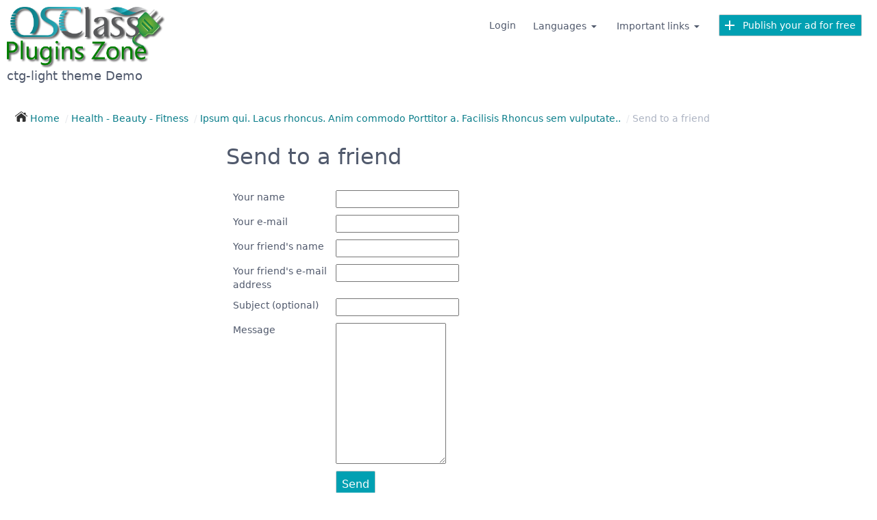

--- FILE ---
content_type: text/html; charset=UTF-8
request_url: https://ctg-light.plugins-zone.com/item/send-friend/170
body_size: 3758
content:
<!DOCTYPE html PUBLIC "-//W3C//DTD XHTML 1.0 Transitional//EN" "http://www.w3.org/TR/xhtml1/DTD/xhtml1-transitional.dtd">
<html xmlns="http://www.w3.org/1999/xhtml" xml:lang="en-US" lang="en-US" dir="ltr">
<head>
<meta http-equiv="Content-type" content="text/html; charset=UTF-8" />
<title>Send to a friend - Ipsum qui. Lacus rhoncus. Anim commodo Porttitor a. Facilisis Rhoncus sem vulputate.. - ctg-light Theme</title>
<meta name="title" content="Send to a friend - Ipsum qui. Lacus rhoncus. Anim commodo Porttitor a. Facilisis Rhoncus sem vulputate.. - ctg-light Theme" />
<meta http-equiv="Cache-Control" content="no-cache" />
<meta name="theme-color" content="#01a0b2"/>
<meta http-equiv="Expires" content="Fri, Jan 01 1970 00:00:00 GMT" />
<meta name="viewport" content="initial-scale = 1.0,maximum-scale = 1.0" />
<meta name="apple-mobile-web-app-capable" content="yes">
<meta name="apple-mobile-web-app-status-bar-style" content="black">
<!-- favicon -->
<link rel="shortcut icon" href="https://ctg-light.plugins-zone.com/oc-content/themes/ctg_light/favicon/favicon-48.png">
<link rel="apple-touch-icon-precomposed" sizes="144x144" href="https://ctg-light.plugins-zone.com/oc-content/themes/ctg_light/favicon/favicon-144.png">
<link rel="apple-touch-icon-precomposed" sizes="114x114" href="https://ctg-light.plugins-zone.com/oc-content/themes/ctg_light/favicon/favicon-114.png">
<link rel="apple-touch-icon-precomposed" sizes="72x72" href="https://ctg-light.plugins-zone.com/oc-content/themes/ctg_light/favicon/favicon-72.png">
<link rel="apple-touch-icon-precomposed" href="https://ctg-light.plugins-zone.com/oc-content/themes/ctg_light/favicon/favicon-57.png">
<link rel="icon" sizes="192x192" href="https://ctg-light.plugins-zone.com/oc-content/themes/ctg_light/favicon/favicon-192.png">
<!--/favicon -->
<link href="https://ctg-light.plugins-zone.com/oc-content/themes/ctg_light/css/ctg-light.min.css" rel="stylesheet" type="text/css" />
<script type="text/javascript">
    var ctg_light = window.ctg_light || {};
    ctg_light.base_url = 'https://ctg-light.plugins-zone.com/index.php';
    ctg_light.langs = {"delete":"Delete","cancel":"Cancel"};
    ctg_light.fancybox_prev = 'Previous image';
    ctg_light.fancybox_next = 'Next image';
    ctg_light.fancybox_closeBtn = 'Close';
</script>
<meta name="generator" content="Osclass 8.3.0" />
<meta property="og:locale" content="en_US"/>
<meta property="og:type" content="article"/>
<meta property="og:title" content="Send to a friend - Ipsum qui. Lacus rhoncus. Anim commodo Porttitor a. Facilisis Rhoncus sem vulputate.. - ctg-light Theme"/>
<meta property="og:description" content="ctg-light theme Demo"/>
<meta property="og:url" content="https://ctg-light.plugins-zone.com/item/send-friend/170"/>
<meta property="og:site_name" content="ctg-light Theme"/>
<meta property="og:image" content="https://ctg-light.plugins-zone.com/oc-content/themes/ctg_light/images/social-icons/fb-default/Facebook-200x200.jpg" />
<meta name="twitter:card" content="summary"/>
<meta name="twitter:description" content="ctg-light theme Demo"/>
<meta name="twitter:title" content="Send to a friend - Ipsum qui. Lacus rhoncus. Anim commodo Porttitor a. Facilisis Rhoncus sem vulputate.. - ctg-light Theme"/>
<meta name="twitter:site" content="ctg-light Theme"/>
<meta name="twitter:image" content="https://ctg-light.plugins-zone.com/oc-content/themes/ctg_light/images/social-icons/fb-default/Facebook-200x200.jpg" />
<meta name="robots" content="noindex, nofollow, noarchive" />
<meta name="googlebot" content="noindex, nofollow, noarchive" />
<link href="https://cdnjs.cloudflare.com/ajax/libs/font-awesome/5.14.0/css/all.min.css" rel="stylesheet" type="text/css" />
<link href="https://ctg-light.plugins-zone.com/oc-content/plugins/tags/css/tags.css" rel="stylesheet" type="text/css" />
<script type="text/javascript" src="https://ctg-light.plugins-zone.com/oc-includes/osclass/assets/js/jquery3/jquery.min.js"></script>
<script type="text/javascript" src="https://ctg-light.plugins-zone.com/oc-includes/osclass/assets/js/jquery3/jquery.validate.min.js"></script>
</head>
<body class="contact">
<div id="main" class="container">
<!-- do not close, will clos in footer -->
<div class="columns">
  <div id="logo" class="column col-sm-12 col-6">
        <span><a href="https://ctg-light.plugins-zone.com/"><img class="img-responsive" border="0" alt="ctg-light Theme" src="https://ctg-light.plugins-zone.com/oc-content/uploads/ctg_light_logo.png"></a></span>
    <h3 id="description"><strong>ctg-light theme Demo</strong></h3>
  </div>
  <div class="column col-sm-12 col-6 hide-sm no-print" >
    <ul class="tab float-right">
                  <li class="tab-item"> <a id="login_open" href="https://ctg-light.plugins-zone.com/user/login">
        Login        </a></li>
                                    <li class="tab-item">
        <div class="dropdown dropdown-right"> <a href="#" class="btn btn-link dropdown-toggle" tabindex="0">
          Languages          <i class="icon icon-caret"></i> </a>
          <ul class="menu">
                        <li><a id="en_US" href="https://ctg-light.plugins-zone.com/language/en_US">English (US)</a></li>
                        <li><a id="es_ES" href="https://ctg-light.plugins-zone.com/language/es_ES">Spanish (Spain)</a></li>
                        <li><a id="it_IT" href="https://ctg-light.plugins-zone.com/language/it_IT">Italian</a></li>
                      </ul>
        </div>
      </li>
                  <li class="tab-item">
        <div class="dropdown dropdown-right"> <a href="#" class="btn btn-link dropdown-toggle" tabindex="0">
          Important links          <i class="icon icon-caret"></i> </a>
          <ul class="menu">
                        <li class="menu-static"> <a href="https://ctg-light.plugins-zone.com/terms-p25">Terms and Conditions</a> </li>
                        <li class="menu-static"> <a href="https://ctg-light.plugins-zone.com/my_custom_php-p26">Custom php page</a> </li>
                        <li class="menu-static"> <a href="https://ctg-light.plugins-zone.com/second_try-p31">Second try custom pages</a> </li>
                        <li> <a href="https://ctg-light.plugins-zone.com/contact">
              Contact us              </a> </li>
          </ul>
        </div>
      </li>
                  <li class="tab-item"> <a class="no-print pub-button" href="https://ctg-light.plugins-zone.com/item/new/56">
        <button class="btn btn-primary btn-md"><i class="icon icon-plus text-bold"></i> &nbsp;
        Publish your ad for free        </button>
        </a></li>
          </ul>
    <div class="clearfix"></div>
  </div>
</div>
<div class="wrapper wrapper-flash no-print">
    <div> <ul class="breadcrumb" itemscope itemtype="http://schema.org/BreadcrumbList">
<li class="breadcrumb-item" itemprop="itemListElement" itemscope itemtype="http://schema.org/ListItem" ><a href="https://ctg-light.plugins-zone.com/" itemprop="item"><span itemprop="name"><img width="18" style="  margin-top: -5px;" src="https://ctg-light.plugins-zone.com/oc-content/themes/ctg_light/images/home.png" > Home</span><meta itemprop="position" content="1" /></a></li>
<li class="breadcrumb-item" itemprop="itemListElement" itemscope itemtype="http://schema.org/ListItem" ><a href="https://ctg-light.plugins-zone.com/services/health-beauty-fitness" itemprop="item"><span itemprop="name">Health - Beauty - Fitness</span><meta itemprop="position" content="2" /></a></li>
<li class="breadcrumb-item" itemprop="itemListElement" itemscope itemtype="http://schema.org/ListItem" ><a href="https://ctg-light.plugins-zone.com/services/health-beauty-fitness/ipsum-qui-lacus-rhoncus-anim-commodo-porttitor-a-facilisis-rhoncus-sem-vulputate_i170" itemprop="item"><span itemprop="name">Ipsum qui. Lacus rhoncus. Anim commodo Porttitor a.
  Facilisis Rhoncus sem vulputate..</span><meta itemprop="position" content="3" /></a></li>
<li class="breadcrumb-item" itemprop="itemListElement" itemscope itemtype="http://schema.org/ListItem" ><span itemprop="name">Send to a friend</span><meta itemprop="position" content="4"</li>
</ul>
 </div>
    </div>
<style>
.button-menu-up {
	margin-top:-40px
}
</style>
<div class="column col-sm-12 show-sm col-6">
    <button class="btn btn-primary btn-action btn-lg float-right show-sm" onclick="openNavR()"> <i class="icon icon-menu"></i> </button>
  <div class="clearfix"></div>
  <div id="mySidenavR" class="sidenavR show-sm"> <a href="javascript:void(0)" class="closebtnR" onclick="closeNavR()">&times;</a><br class="show-sm" />
    <ul class="menu login">
            <li class="menu-item"> <a href="https://ctg-light.plugins-zone.com/item/new/56">
        <button class="btn btn-primary btn-lg text-bold"><i class="icon icon-plus text-bold"></i> &nbsp;
        Publish your ad for free        </button>
        </a> </li>
      <li class="divider"></li>
                        <li class="menu-item"> <a id="login_open" href="https://ctg-light.plugins-zone.com/user/login">
        Login        </a> </li>
                                    <li class="divider"></li>
      <div class="dropdown"> <a href="#" class="btn btn-link dropdown-toggle" tabindex="0">
        Languages        <i class="icon icon-caret"></i> </a>
        <ul class="menu languages">
                    <li><a id="en_US" href="https://ctg-light.plugins-zone.com/language/en_US">English (US)</a></li>
                    <li><a id="es_ES" href="https://ctg-light.plugins-zone.com/language/es_ES">Spanish (Spain)</a></li>
                    <li><a id="it_IT" href="https://ctg-light.plugins-zone.com/language/it_IT">Italian</a></li>
                  </ul>
      </div>
            <li class="divider"></li>
      <li class="menu-item">
        <div class="dropdown"> <a href="#" class="btn btn-link dropdown-toggle" tabindex="0">
          Important links          <i class="icon icon-caret"></i> </a>
          <ul class="menu languages">
                        <li> <a href="https://ctg-light.plugins-zone.com/terms-p25">Terms and Conditions</a> </li>
                        <li> <a href="https://ctg-light.plugins-zone.com/my_custom_php-p26">Custom php page</a> </li>
                        <li> <a href="https://ctg-light.plugins-zone.com/second_try-p31">Second try custom pages</a> </li>
                        <li> <a href="https://ctg-light.plugins-zone.com/contact">
              Contact us              </a> </li>
          </ul>
        </div>
      </li>
    </ul>
    <script>
function openNavR() {
    document.getElementById("mySidenavR").style.width = "250px";
	}

function closeNavR() {
    document.getElementById("mySidenavR").style.width = "0";
	}
</script> 
  </div>
</div>

<div class="columns">
  <div class="column col-3 col-sm-12">&nbsp;</div>
  <div class="column max-width-1360 col-6 col-sm-12">
    <div>
      <h1><small>
        Send to a friend        </small></h1>
    </div>
    <ul id="error_list" style="color:red">
    </ul>
    <form action="https://ctg-light.plugins-zone.com/index.php" method="post" name="sendfriend" class="form-horizontal" id="sendfriend" ><input type='hidden' name='octoken' value='kznvg4nxivvd' />
      <input type="hidden" name="action" value="send_friend_post" />
      <input type="hidden" name="page" value="item" />
      <input type="hidden" name="id" value="170" />
            <div class="form-group">
        <div class="col-3">
          <label class="control-label" for="yourName">
            Your name          </label>
        </div>
        <div class="col-9 ">
          <input id="yourName" type="text" name="yourName" value="" placeholder="" />        </div>
      </div>
      <div class="form-group">
        <div class="col-3">
          <label class="control-label" for="yourEmail">
            Your e-mail          </label>
        </div>
        <div class="col-9 ">
          <input id="yourEmail" type="text" name="yourEmail" value="" placeholder="" />        </div>
      </div>
            <div class="form-group">
        <div class="col-3">
          <label class="control-label" for="friendName">
            Your friend's name          </label>
        </div>
        <div class="col-9">
          <input id="friendName" type="text" name="friendName" value="" placeholder="" />        </div>
      </div>
      <div class="form-group">
        <div class="col-3">
          <label for="friendEmail">
            Your friend's e-mail address          </label>
        </div>
        <div class="col-9">
          <input id="friendEmail" type="text" name="friendEmail" value="" placeholder="" />        </div>
      </div>
      <div class="form-group">
        <div class="col-3">
          <label class="control-label" for="subject">
            Subject (optional)          </label>
        </div>
        <div class="col-9">
          <input id="subject" type="text" name="subject" value="" placeholder="" />        </div>
      </div>
      <div class="form-group">
        <div class="col-3">
          <label class="control-label" for="message">
            Message          </label>
        </div>
        <div class="col-9 textarea">
          <textarea id="message" name="message" rows="10"></textarea>        </div>
      </div>
      <div class="form-group">
        <div class="col-3">&nbsp;</div>
        <div class="col-9">
                              <button type="submit" class="btn btn-lg btn-primary">
          Send          </button>
                  </div>
      </div>
    </form>
        <script type="text/javascript">
      $(document).ready(function(){
        // Code for form validation
        $("form[name=sendfriend]").validate({
          rules: {
            yourName: {
              required: true
            },
            yourEmail: {
              required: true,
              email: true
            },
            friendName: {
              required: true
            },
            friendEmail: {
              required: true,
              email: true
            },
            message:  {
              required: true
            }
          },
          messages: {
            yourName: {
              required: "Your name: this field is required."
            },
            yourEmail: {
              email: "Invalid email address.",
              required: "Email: this field is required."
            },
            friendName: {
              required: "Friend's name: this field is required."
            },
            friendEmail: {
              required: "Friend's email: this field is required.",
              email: "Invalid friend's email address."
            },
            message: "Message: this field is required."

          },
          //onfocusout: function(element) { $(element).valid(); },
          errorLabelContainer: "#error_list",
          wrapper: "li",
          invalidHandler: function(form, validator) {
            $('html,body').animate({ scrollTop: $('h1').offset().top }, { duration: 250, easing: 'swing'});
          },
          submitHandler: function(form){
            $('button[type=submit], input[type=submit]').attr('disabled', 'disabled');
            form.submit();
          }
        });
      });
    </script>
      </div>
  <div class="column col-3 col-sm-12">&nbsp;</div>
</div>
<script>
	$("input[type=text]").addClass('form-input');
	$("select").addClass('form-select');
	$("textarea").addClass('form-input');
	</script>
<!-- footer -->

<div class="clearfix"></div>
<div id="footer"><br />
  </div>
</div>
<!-- container -->
<div class="column col-12 text-center" style="background-color:#333333; color:#CCCCCC">
    <p> <span class="no-print">
    Total ads published    : 89    </span></p>
  <span class="copyrig">
  Copyright  <sup>&copy;</sup> 2015-2026 ctg-light Theme</span> <span class="only-print"> https://ctg-light.plugins-zone.com/</span>
  <div>This website is proudly using the <a title="Osclass web" href="https://osclass-classifieds.com/">classifieds scripts</a> software <strong>Osclass</strong></div></div>
<button title="Go to top" onclick="topFunction()" id="scrollBtn" class="btn btn-primary btn-action btn-lg"> <i class="icon icon-arrow-up"></i> </button>
<script>
window.onscroll = function() {scrollFunction()};

function scrollFunction() {
    if (document.body.scrollTop > 20 || document.documentElement.scrollTop > 20) {
        document.getElementById("scrollBtn").style.display = "block";
    } else {
        document.getElementById("scrollBtn").style.display = "none";
    }
}

function topFunction() {
    document.body.scrollTop = 0;
    document.documentElement.scrollTop = 0;
}
if (typeof $.validator != 'undefined' && $.validator) {
$.validator.setDefaults({
	errorClass: 'is-error'
	});
}
</script>
<script>
        $(document).ready(function () {
            $(".ctg-share-buttons").hide();
        });
    </script
</body></html><!-- 0.092561006546021 seg. -->

--- FILE ---
content_type: text/css
request_url: https://ctg-light.plugins-zone.com/oc-content/themes/ctg_light/css/ctg-light.min.css
body_size: 13331
content:
html{font-family:sans-serif;line-height:1.15;-webkit-text-size-adjust:100%;-ms-text-size-adjust:100%}body{margin:0}article,aside,footer,header,nav,section{display:block}h1{font-size:2em;margin:.67em 0}figcaption,figure,main{display:block}hr{box-sizing:content-box;height:0;overflow:visible}a{background-color:transparent;-webkit-text-decoration-skip:objects}a:active,a:hover{outline-width:0}b,strong{font-weight:inherit;font-weight:bolder}code,kbd,pre,samp{font-family:monospace,monospace;font-size:1em}dfn{font-style:italic}small{font-size:80%}sub,sup{font-size:75%;line-height:0;position:relative;vertical-align:baseline}sub{bottom:-.25em}sup{top:-.5em}audio,video{display:inline-block}audio:not([controls]){display:none;height:0}img{border-style:none}svg:not(:root){overflow:hidden}button,input,optgroup,select,textarea{font-family:inherit;font-size:inherit;line-height:inherit;margin:0}button,input{overflow:visible}button,select{text-transform:none}[type=reset],[type=submit],button,html [type=button]{-webkit-appearance:button}[type=button]::-moz-focus-inner,[type=reset]::-moz-focus-inner,[type=submit]::-moz-focus-inner,button::-moz-focus-inner{border-style:none;padding:0}fieldset{border:0;margin:0;padding:0}legend{box-sizing:border-box;color:inherit;display:table;max-width:100%;padding:0;white-space:normal}progress{display:inline-block;vertical-align:baseline}textarea{overflow:auto}[type=checkbox],[type=radio]{box-sizing:border-box;padding:0}[type=number]::-webkit-inner-spin-button,[type=number]::-webkit-outer-spin-button{height:auto}[type=search]{-webkit-appearance:textfield;outline-offset:-2px}[type=search]::-webkit-search-cancel-button,[type=search]::-webkit-search-decoration{-webkit-appearance:none}::-webkit-file-upload-button{-webkit-appearance:button;font:inherit}details,menu{display:block}summary{display:list-item}canvas{display:inline-block}template{display:none}[hidden]{display:none}*,::after,::before{box-sizing:inherit}html{box-sizing:border-box;font-size:10px;line-height:1.42857143;-webkit-tap-highlight-color:transparent}body{background:#fff;color:#50596c;font-family:-apple-system,system-ui,BlinkMacSystemFont,"Segoe UI",Roboto,"Helvetica Neue",sans-serif;font-size:1.4rem;overflow-x:hidden;text-rendering:optimizeLegibility}a{color:#097d8a;outline:0;text-decoration:none}a:focus{box-shadow:0 0 0 .2rem rgba(87,100,198,.15)}a.active,a:active,a:focus,a:hover{font-weight:normal}h1,h2,h3,h4,h5,h6{color:inherit;font-weight:300;line-height:1.2;margin-bottom:1.5rem;margin-top:0}h1{font-size:4rem}h2{font-size:3rem}h3{font-size:2.4rem}h4{font-size:2rem}h5{font-size:1.6rem}h6{font-size:1.2rem}p{line-height:2.4rem;margin:0 0 1rem}a,ins,u{-webkit-text-decoration-skip:ink edges;text-decoration-skip:ink edges}blockquote{border-left:.2rem solid #f0f1f4;margin-left:0;padding:1rem 2rem}blockquote p:last-child{margin-bottom:0}blockquote cite{color:#acb3c2}ol,ul{margin:2rem 0 2rem 2rem;padding:0}ol ol,ol ul,ul ol,ul ul{margin:1.5rem 0 1.5rem 2rem}ol li,ul li{margin-top:1rem}ul{list-style:disc inside}ul ul{list-style-type:circle}ol{list-style:decimal inside}ol ol{list-style-type:lower-alpha}dl dt{font-weight:700}dl dd{margin:.5rem 0 1.5rem}mark{background:#ffe9b3;border-radius:.2rem;color:#50596c;display:inline-block;line-height:1;padding:.3rem .4rem;vertical-align:baseline}kbd{background:#454d5d;border-radius:.2rem;color:#fff;display:inline-block;line-height:1;padding:.3rem .4rem;vertical-align:baseline}abbr[title]{border-bottom:.1rem dotted;cursor:help;text-decoration:none}.cjk,:lang(ja),:lang(ko),:lang(zh){font-family:-apple-system,system-ui,BlinkMacSystemFont,"Segoe UI",Roboto,"PingFang SC","Hiragino Sans GB","Microsoft YaHei","Hiragino Kaku Gothic Pro",Meiryo,"Malgun Gothic","Helvetica Neue",sans-serif}.cjk ins,.cjk u,:lang(ja) ins,:lang(ja) u,:lang(zh) ins,:lang(zh) u{border-bottom:.1rem solid;text-decoration:none}.cjk del+del,.cjk del+s,.cjk ins+ins,.cjk ins+u,.cjk s+del,.cjk s+s,.cjk u+ins,.cjk u+u,:lang(ja) del+del,:lang(ja) del+s,:lang(ja) ins+ins,:lang(ja) ins+u,:lang(ja) s+del,:lang(ja) s+s,:lang(ja) u+ins,:lang(ja) u+u,:lang(zh) del+del,:lang(zh) del+s,:lang(zh) ins+ins,:lang(zh) ins+u,:lang(zh) s+del,:lang(zh) s+s,:lang(zh) u+ins,:lang(zh) u+u{margin-left:.125em}.table{border-collapse:collapse;border-spacing:0;text-align:left;width:100%}.table.table-striped tbody tr:nth-of-type(odd){background:#f8f9fa}.table.table-hover tbody tr:hover{background:#f0f1f4}.table tbody tr.active,.table.table-striped tbody tr.active{background:#f0f1f4}.table td{border-bottom:.1rem solid #f0f1f4;padding:1.5rem 1rem}.table th{border-bottom:.1rem solid #727e96;padding:1.5rem 1rem}.btn{-webkit-appearance:none;-moz-appearance:none;appearance:none;background:#fff;border:.1rem solid #01a0b2;border-radius:.2rem;color:#01a0b2;cursor:pointer;display:inline-block;font-size:1.4rem;height:3.2rem;line-height:2rem;outline:0;padding:.5rem .8rem;text-align:center;text-decoration:none;transition:all .2s ease;-webkit-user-select:none;-moz-user-select:none;-ms-user-select:none;user-select:none;vertical-align:middle;white-space:nowrap}.btn:focus{background:#fbfbfe;box-shadow:0 0 0 .2rem rgba(87,100,198,.15);text-decoration:none}.btn:hover{background:#01a0b2;border-color:#ccc;color:#fff;text-decoration:none}.btn.active,.btn:active{background:#ccc;border-color:#3e4cb6;color:#fff;text-decoration:none}.btn.disabled,.btn:disabled,.btn[disabled]{cursor:default;opacity:.5;pointer-events:none}.btn.btn-primary{background:#01a0b2;border-color:#ccc;color:#fff}.btn.btn-primary:focus,.btn.btn-primary:hover{background:#097d8a;border-color:#3e4cb6;color:#fff}.btn.btn-primary.active,.btn.btn-primary:active{background:#097d8a;border-color:#3b49af;color:#fff}.btn.btn-primary.loading::after{border-bottom-color:#fff;border-left-color:#fff}.btn.btn-link{background:0 0;border-color:transparent;color:#01a0b2}.btn.btn-link.active,.btn.btn-link:active,.btn.btn-link:focus,.btn.btn-link:hover{color:#3b49af}.btn.btn-sm{font-size:1.2rem;height:2.4rem;padding:.1rem .8rem}.btn.btn-lg{font-size:1.6rem;height:4rem;padding:.9rem .8rem}.btn.btn-block{display:block;width:100%}.btn.btn-action{padding-left:0;padding-right:0;width:3.2rem}.btn.btn-action.btn-sm{width:2.4rem}.btn.btn-action.btn-lg{width:4rem}.btn.btn-clear{background:0 0;border:0;color:currentColor;height:1.6rem;line-height:1.6rem;margin-left:.4rem;margin-right:-.2rem;opacity:.45;padding:0 .2rem;text-decoration:none;width:1.6rem}.btn.btn-clear:hover{opacity:.85}.btn.btn-clear::before{content:"\2715"}.btn-group{display:inline-flex;display:-ms-inline-flexbox;display:-webkit-inline-flex;-webkit-flex-wrap:wrap;-ms-flex-wrap:wrap;flex-wrap:wrap}.btn-group .btn{-webkit-flex:1 0 auto;-ms-flex:1 0 auto;flex:1 0 auto}.btn-group .btn:first-child:not(:last-child){border-bottom-right-radius:0;border-top-right-radius:0}.btn-group .btn:not(:first-child):not(:last-child){border-radius:0;margin-left:-.1rem}.btn-group .btn:last-child:not(:first-child){border-bottom-left-radius:0;border-top-left-radius:0;margin-left:-.1rem}.btn-group .btn.active,.btn-group .btn:active,.btn-group .btn:focus,.btn-group .btn:hover{z-index:1}.btn-group.btn-group-block{display:flex;display:-ms-flexbox;display:-webkit-flex}.btn-group.btn-group-block .btn{-webkit-flex:1 0 0;-ms-flex:1 0 0;flex:1 0 0}.form-group:not(:last-child){margin-bottom:1rem}.form-label{display:block;padding:.6rem 0}.form-label.label-sm{padding:.2rem 0}.form-label.label-lg{padding:1rem 0}.form-input{-webkit-appearance:none;-moz-appearance:none;appearance:none;background:#fff;background-image:none;border:.1rem solid #c4c9d3;border-radius:.2rem;color:#50596c;display:block;font-size:1.4rem;height:3.2rem;line-height:2rem;max-width:100%;outline:0;padding:.5rem .8rem;position:relative;transition:all .2s ease;width:100%}.form-input:focus{border-color:#01a0b2;box-shadow:0 0 0 .2rem rgba(87,100,198,.15)}.form-input::-webkit-input-placeholder{color:#acb3c2}.form-input::-moz-placeholder{color:#acb3c2}.form-input:-ms-input-placeholder{color:#acb3c2}.form-input::placeholder{color:#acb3c2}.form-input.input-sm{font-size:1.2rem;height:2.4rem;padding:.1rem .8rem}.form-input.input-lg{font-size:1.6rem;height:4rem;padding:.9rem .8rem}.form-input.input-inline{display:inline-block;vertical-align:middle;width:auto}textarea.form-input{height:auto}.form-input[type=file]{height:auto}.form-input-hint{color:#acb3c2;margin-top:.4rem}.has-success .form-input-hint,.is-success+.form-input-hint{color:#32b643}.has-error .form-input-hint,.is-error+.form-input-hint{color:#e85600}.form-select{-webkit-appearance:none;-moz-appearance:none;appearance:none;border:.1rem solid #c4c9d3;border-radius:.2rem;color:inherit;font-size:1.4rem;line-height:2rem;outline:0;padding:.5rem .8rem;vertical-align:middle;width:100%}.form-select[multiple] option{padding:.2rem .4rem}.form-select:not([multiple]){background:#fff url("data:image/svg+xml;charset=utf8,%3Csvg xmlns='http://www.w3.org/2000/svg' viewBox='0 0 4 5'%3E%3Cpath fill='%23667189' d='M2 0L0 2h4zm0 5L0 3h4z'/%3E%3C/svg%3E") no-repeat right .75rem center/.8rem 1rem;height:3.2rem;padding-right:2.4rem}.form-select:focus{border-color:#01a0b2;box-shadow:0 0 0 .2rem rgba(87,100,198,.15)}.form-select::-ms-expand{display:none}.form-select.select-sm{font-size:1.2rem;height:2.4rem;padding:.1rem 2rem .1rem .6rem}.form-select.select-lg{font-size:1.6rem;height:4rem;padding:.9rem 2.4rem .9rem .8rem}.form-input.is-success,.form-select.is-success,.has-success .form-input,.has-success .form-select{border-color:#32b643}.form-input.is-success:focus,.form-select.is-success:focus,.has-success .form-input:focus,.has-success .form-select:focus{box-shadow:0 0 0 .2rem rgba(50,182,67,.15)}.form-input.is-error,.form-select.is-error,.has-error .form-input,.has-error .form-select{border-color:#e85600}.form-input.is-error:focus,.form-select.is-error:focus,.has-error .form-input:focus,.has-error .form-select:focus{box-shadow:0 0 0 .2rem rgba(232,86,0,.15)}.form-input:not(:placeholder-shown):invalid{border-color:#e85600}.form-input:not(:placeholder-shown):invalid:focus{box-shadow:0 0 0 .2rem rgba(232,86,0,.15)}.form-input:not(:placeholder-shown):invalid+.form-input-hint{color:#e85600}.has-icon-left,.has-icon-right{position:relative}.has-icon-left .form-icon,.has-icon-right .form-icon{margin:0 .8rem;min-width:1.4rem;position:absolute;top:50%;-webkit-transform:translateY(-50%);-ms-transform:translateY(-50%);transform:translateY(-50%)}.has-icon-left .form-icon{left:0}.has-icon-left .form-input{padding-left:3rem}.has-icon-right .form-icon{right:0}.has-icon-right .form-input{padding-right:3rem}.form-checkbox,.form-radio,.form-switch{display:inline-block;line-height:2rem;position:relative}.form-checkbox input,.form-radio input,.form-switch input{clip:rect(0,0,0,0);height:.1rem;margin:-.1rem;overflow:hidden;position:absolute;width:.1rem}.form-checkbox input:focus+.form-icon,.form-radio input:focus+.form-icon,.form-switch input:focus+.form-icon{border-color:#01a0b2;box-shadow:0 0 0 .2rem rgba(87,100,198,.15)}.form-checkbox input:checked+.form-icon,.form-radio input:checked+.form-icon,.form-switch input:checked+.form-icon{background:#01a0b2;border-color:#01a0b2}.form-checkbox .form-icon,.form-radio .form-icon,.form-switch .form-icon{border:.1rem solid #c4c9d3;cursor:pointer;display:inline-block;position:absolute;transition:all .2s ease}.form-checkbox,.form-radio{padding:.2rem 2rem}.form-checkbox .form-icon,.form-radio .form-icon{background:#fff;height:1.4rem;left:0;top:.5rem;width:1.4rem}.form-checkbox input:active+.form-icon,.form-radio input:active+.form-icon{background:#f0f1f4}.form-checkbox .form-icon{border-radius:.2rem}.form-checkbox input:checked+.form-icon::before{background-clip:padding-box;border:.2rem solid #fff;border-left-width:0;border-top-width:0;content:"";height:1rem;left:50%;margin-left:-.3rem;margin-top:-.6rem;position:absolute;top:50%;-webkit-transform:rotate(45deg);-ms-transform:rotate(45deg);transform:rotate(45deg);width:.6rem}.form-checkbox input:indeterminate+.form-icon{background:#01a0b2;border-color:#01a0b2}.form-checkbox input:indeterminate+.form-icon::before{background:#fff;content:"";height:.2rem;left:50%;margin-left:-.5rem;margin-top:-.1rem;position:absolute;top:50%;width:1rem}.form-radio .form-icon{border-radius:.7rem}.form-radio input:checked+.form-icon::before{background:#fff;border-radius:.2rem;content:"";height:.4rem;left:50%;margin-left:-.2rem;margin-top:-.2rem;position:absolute;top:50%;width:.4rem}.form-switch{padding:.2rem 2rem .2rem 3.6rem}.form-switch .form-icon{background:#e7e9ed;background-clip:padding-box;border-radius:.9rem;height:1.8rem;left:0;top:.3rem;width:3rem}.form-switch .form-icon::before{background:#fff;border-radius:.8rem;content:"";display:block;height:1.6rem;left:0;position:absolute;top:0;transition:all .2s ease;width:1.6rem}.form-switch input:checked+.form-icon::before{left:1.2rem}.form-switch input:active+.form-icon::before{background:#f8f9fa}.input-group{display:flex;display:-ms-flexbox;display:-webkit-flex}.input-group .input-group-addon{background:#f8f9fa;border:.1rem solid #c4c9d3;border-radius:.2rem;line-height:2rem;padding:.5rem .8rem}.input-group .input-group-addon.addon-sm{font-size:1.2rem;padding:.1rem .8rem}.input-group .input-group-addon.addon-lg{font-size:1.6rem;padding:.9rem .8rem}.input-group .input-group-addon,.input-group .input-group-btn{-webkit-flex:1 0 auto;-ms-flex:1 0 auto;flex:1 0 auto}.input-group .form-input:first-child:not(:last-child),.input-group .form-select:first-child:not(:last-child),.input-group .input-group-addon:first-child:not(:last-child),.input-group .input-group-btn:first-child:not(:last-child){border-bottom-right-radius:0;border-top-right-radius:0}.input-group .form-input:not(:first-child):not(:last-child),.input-group .form-select:not(:first-child):not(:last-child),.input-group .input-group-addon:not(:first-child):not(:last-child),.input-group .input-group-btn:not(:first-child):not(:last-child){border-radius:0;margin-left:-.1rem}.input-group .form-input:last-child:not(:first-child),.input-group .form-select:last-child:not(:first-child),.input-group .input-group-addon:last-child:not(:first-child),.input-group .input-group-btn:last-child:not(:first-child){border-bottom-left-radius:0;border-top-left-radius:0;margin-left:-.1rem}.input-group .form-input:focus,.input-group .form-select:focus,.input-group .input-group-addon:focus,.input-group .input-group-btn:focus{z-index:1}.input-group .form-select{width:auto}.input-group.input-inline{display:inline-flex;display:-ms-inline-flexbox;display:-webkit-inline-flex}.form-input.disabled,.form-input:disabled,.form-select.disabled,.form-select:disabled{background-color:#f0f1f4;cursor:not-allowed;opacity:.5}.form-input[readonly]{background-color:#f8f9fa}input.disabled+.form-icon,input:disabled+.form-icon{background:#f0f1f4;cursor:not-allowed;opacity:.5}.form-switch input.disabled+.form-icon::before,.form-switch input:disabled+.form-icon::before{background:#fff}.form-horizontal{padding:1rem}.form-horizontal .form-group{display:flex;display:-ms-flexbox;display:-webkit-flex}.form-horizontal .form-checkbox,.form-horizontal .form-radio,.form-horizontal .form-switch{margin:.4rem 0}.label{background:#f8f9fa;border-radius:.2rem;color:#5b657a;display:inline-block;line-height:1;padding:.3rem .4rem;vertical-align:baseline}.label.label-primary{background:#01a0b2;color:#fff}.label.label-success{background:#32b643;color:#fff}.label.label-warning{background:#ffb700;color:#fff}.label.label-error{background:#e85600;color:#fff}code{background:#fdf4f4;border-radius:.2rem;color:#e06870;display:inline-block;line-height:1;padding:.3rem .4rem;vertical-align:baseline}.code{border-radius:.2rem;color:#50596c;line-height:2rem;position:relative}.code::before{color:#acb3c2;content:attr(data-lang);font-size:1.2rem;position:absolute;right:1rem;top:.2rem}.code code{background:#f8f9fa;color:inherit;display:block;line-height:inherit;overflow-x:auto;padding:2rem;width:100%}.img-responsive{display:block;height:auto;max-width:100%}.img-fit-cover{object-fit:cover}.img-fit-contain{object-fit:contain}.video-responsive{display:block;overflow:hidden;padding:0;position:relative;width:100%}.video-responsive::before{content:"";display:block;padding-bottom:56.25%}.video-responsive embed,.video-responsive iframe,.video-responsive object{bottom:0;height:100%;left:0;position:absolute;right:0;top:0;width:100%}.video-responsive video{height:auto;max-width:100%;width:100%}.video-responsive-4-3::before{padding-bottom:75%}.video-responsive-1-1::before{padding-bottom:100%}.figure{margin:0 0 1rem}.figure .figure-caption{color:#727e96;margin-top:1rem}.container{margin-left:auto;margin-right:auto;padding-left:1rem;padding-right:1rem;width:100%}.container.grid-1280{max-width:130rem}.container.grid-960{max-width:98rem}.container.grid-480{max-width:50rem}.columns{display:flex;display:-ms-flexbox;display:-webkit-flex;-webkit-flex-wrap:wrap;-ms-flex-wrap:wrap;flex-wrap:wrap;margin-left:-1rem;margin-right:-1rem}.columns.col-gapless{margin-left:0;margin-right:0}.columns.col-gapless .column{padding-left:0;padding-right:0}.columns.col-oneline{-webkit-flex-wrap:nowrap;-ms-flex-wrap:nowrap;flex-wrap:nowrap;overflow-x:auto}.column{-webkit-flex:1;-ms-flex:1;flex:1;max-width:100%;padding:1rem}.column.col-1,.column.col-10,.column.col-11,.column.col-12,.column.col-2,.column.col-3,.column.col-4,.column.col-5,.column.col-6,.column.col-7,.column.col-8,.column.col-9{-webkit-flex:none;-ms-flex:none;flex:none}.col-12{width:100%}.col-11{width:91.66666667%}.col-10{width:83.33333333%}.col-9{width:75%}.col-8{width:66.66666667%}.col-7{width:58.33333333%}.col-6{width:50%}.col-5{width:41.66666667%}.col-4{width:33.33333333%}.col-3{width:25%}.col-2{width:16.66666667%}.col-1{width:8.33333333%}@media screen and (max-width:1280px){.col-xl-1,.col-xl-10,.col-xl-11,.col-xl-12,.col-xl-2,.col-xl-3,.col-xl-4,.col-xl-5,.col-xl-6,.col-xl-7,.col-xl-8,.col-xl-9{-webkit-flex:none;-ms-flex:none;flex:none}.col-xl-12{width:100%}.col-xl-11{width:91.66666667%}.col-xl-10{width:83.33333333%}.col-xl-9{width:75%}.col-xl-8{width:66.66666667%}.col-xl-7{width:58.33333333%}.col-xl-6{width:50%}.col-xl-5{width:41.66666667%}.col-xl-4{width:33.33333333%}.col-xl-3{width:25%}.col-xl-2{width:16.66666667%}.col-xl-1{width:8.33333333%}}@media screen and (max-width:960px){.col-lg-1,.col-lg-10,.col-lg-11,.col-lg-12,.col-lg-2,.col-lg-3,.col-lg-4,.col-lg-5,.col-lg-6,.col-lg-7,.col-lg-8,.col-lg-9{-webkit-flex:none;-ms-flex:none;flex:none}.col-lg-12{width:100%}.col-lg-11{width:91.66666667%}.col-lg-10{width:83.33333333%}.col-lg-9{width:75%}.col-lg-8{width:66.66666667%}.col-lg-7{width:58.33333333%}.col-lg-6{width:50%}.col-lg-5{width:41.66666667%}.col-lg-4{width:33.33333333%}.col-lg-3{width:25%}.col-lg-2{width:16.66666667%}.col-lg-1{width:8.33333333%}}@media screen and (max-width:840px){.col-md-1,.col-md-10,.col-md-11,.col-md-12,.col-md-2,.col-md-3,.col-md-4,.col-md-5,.col-md-6,.col-md-7,.col-md-8,.col-md-9{-webkit-flex:none;-ms-flex:none;flex:none}.col-md-12{width:100%}.col-md-11{width:91.66666667%}.col-md-10{width:83.33333333%}.col-md-9{width:75%}.col-md-8{width:66.66666667%}.col-md-7{width:58.33333333%}.col-md-6{width:50%}.col-md-5{width:41.66666667%}.col-md-4{width:33.33333333%}.col-md-3{width:25%}.col-md-2{width:16.66666667%}.col-md-1{width:8.33333333%}}@media screen and (max-width:600px){.col-sm-1,.col-sm-10,.col-sm-11,.col-sm-12,.col-sm-2,.col-sm-3,.col-sm-4,.col-sm-5,.col-sm-6,.col-sm-7,.col-sm-8,.col-sm-9{-webkit-flex:none;-ms-flex:none;flex:none}.col-sm-12{width:100%}.col-sm-11{width:91.66666667%}.col-sm-10{width:83.33333333%}.col-sm-9{width:75%}.col-sm-8{width:66.66666667%}.col-sm-7{width:58.33333333%}.col-sm-6{width:50%}.col-sm-5{width:41.66666667%}.col-sm-4{width:33.33333333%}.col-sm-3{width:25%}.col-sm-2{width:16.66666667%}.col-sm-1{width:8.33333333%}}@media screen and (max-width:480px){.col-xs-1,.col-xs-10,.col-xs-11,.col-xs-12,.col-xs-2,.col-xs-3,.col-xs-4,.col-xs-5,.col-xs-6,.col-xs-7,.col-xs-8,.col-xs-9{-webkit-flex:none;-ms-flex:none;flex:none}.col-xs-12{width:100%}.col-xs-11{width:91.66666667%}.col-xs-10{width:83.33333333%}.col-xs-9{width:75%}.col-xs-8{width:66.66666667%}.col-xs-7{width:58.33333333%}.col-xs-6{width:50%}.col-xs-5{width:41.66666667%}.col-xs-4{width:33.33333333%}.col-xs-3{width:25%}.col-xs-2{width:16.66666667%}.col-xs-1{width:8.33333333%}}.show-lg,.show-md,.show-sm,.show-xl,.show-xs{display:none!important}@media screen and (max-width:480px){.hide-xs{display:none!important}.show-xs{display:block!important}}@media screen and (max-width:600px){.hide-sm{display:none!important}.show-sm{display:block!important}}@media screen and (max-width:840px){.hide-md{display:none!important}.show-md{display:block!important}}@media screen and (max-width:960px){.hide-lg{display:none!important}.show-lg{display:block!important}}@media screen and (max-width:1280px){.hide-xl{display:none!important}.show-xl{display:block!important}}.navbar{-webkit-align-items:stretch;align-items:stretch;display:flex;display:-ms-flexbox;display:-webkit-flex;-ms-flex-align:stretch;-ms-flex-pack:justify;-webkit-flex-wrap:wrap;-ms-flex-wrap:wrap;flex-wrap:wrap;-webkit-justify-content:space-between;justify-content:space-between}.navbar .navbar-section{-webkit-align-items:center;align-items:center;display:flex;display:-ms-flexbox;display:-webkit-flex;-webkit-flex:1 0 0;-ms-flex:1 0 0;flex:1 0 0;-ms-flex-align:center}.navbar .navbar-section:last-child{-ms-flex-pack:end;-webkit-justify-content:flex-end;justify-content:flex-end}.navbar .navbar-center{-webkit-align-items:center;align-items:center;display:flex;display:-ms-flexbox;display:-webkit-flex;-webkit-flex:0 0 auto;-ms-flex:0 0 auto;flex:0 0 auto;-ms-flex-align:center}.navbar .navbar-brand{font-size:1.6rem;font-weight:500;text-decoration:none}.panel{border:.1rem solid #f0f1f4;border-radius:.2rem;display:flex;display:-ms-flexbox;display:-webkit-flex;-webkit-flex-direction:column;-ms-flex-direction:column;flex-direction:column}.panel .panel-footer,.panel .panel-header{-webkit-flex:0 0 auto;-ms-flex:0 0 auto;flex:0 0 auto;padding:1.5rem}.panel .panel-nav{-webkit-flex:0 0 auto;-ms-flex:0 0 auto;flex:0 0 auto}.panel .panel-body{-webkit-flex:1 1 auto;-ms-flex:1 1 auto;flex:1 1 auto;overflow-y:auto;padding:0 1.5rem}.panel .panel-title{font-size:2rem}.panel .panel-subtitle{color:#bbc1cd}.empty{background:#f8f9fa;border-radius:.2rem;color:#727e96;padding:4rem;text-align:center}.empty .empty-subtitle,.empty .empty-title{margin:1rem auto}.empty .empty-subtitle{color:#bbc1cd}.empty .empty-action{margin-top:1.5rem}.form-autocomplete{position:relative}.form-autocomplete .form-autocomplete-input{-webkit-align-content:flex-start;align-content:flex-start;display:flex;display:-ms-flexbox;display:-webkit-flex;-ms-flex-line-pack:start;-webkit-flex-wrap:wrap;-ms-flex-wrap:wrap;flex-wrap:wrap;height:auto;min-height:3.2rem;padding:.1rem 0 0 .1rem}.form-autocomplete .form-autocomplete-input.is-focused{border-color:#01a0b2;box-shadow:0 0 0 .2rem rgba(87,100,198,.15)}.form-autocomplete .form-autocomplete-input .form-input{border-color:transparent;box-shadow:none;display:inline-block;-webkit-flex:1 0 auto;-ms-flex:1 0 auto;flex:1 0 auto;height:2.8rem;padding:.3rem .8rem;width:auto}.form-autocomplete mark{font-size:1px;padding:.1em 0}.form-autocomplete .menu{left:0;position:absolute;top:100%;width:100%}.avatar{background:#01a0b2;border-radius:50%;color:rgba(255,255,255,.85);display:inline-block;font-size:1.4rem;font-weight:300;height:3.2rem;line-height:1;margin:0;position:relative;vertical-align:middle;width:3.2rem}.avatar.avatar-xs{font-size:.8rem;height:1.6rem;width:1.6rem}.avatar.avatar-sm{font-size:1rem;height:2.4rem;width:2.4rem}.avatar.avatar-lg{font-size:2rem;height:4.8rem;width:4.8rem}.avatar.avatar-xl{font-size:2.6rem;height:6.4rem;width:6.4rem}.avatar img{border-radius:50%;height:100%;position:relative;width:100%;z-index:100}.avatar .avatar-icon{background:#fff;bottom:14.64%;height:50%;padding:.2rem;position:absolute;right:14.64%;-webkit-transform:translate(50%,50%);-ms-transform:translate(50%,50%);transform:translate(50%,50%);width:50%}.avatar[data-initial]::before{color:currentColor;content:attr(data-initial);left:50%;position:absolute;top:50%;-webkit-transform:translate(-50%,-50%);-ms-transform:translate(-50%,-50%);transform:translate(-50%,-50%);z-index:1}.badge{position:relative;white-space:nowrap}.badge:not([data-badge])::after,.badge[data-badge]::after{background:#01a0b2;background-clip:padding-box;border-radius:1rem;box-shadow:0 0 0 .2rem #fff;color:#fff;content:attr(data-badge);display:inline-block;-webkit-transform:translate(-.2rem,-1rem);-ms-transform:translate(-.2rem,-1rem);transform:translate(-.2rem,-1rem)}.badge[data-badge]::after{font-size:1.2rem;height:1.8rem;line-height:1;min-width:1.8rem;padding:.3rem .5rem;text-align:center;white-space:nowrap}.badge:not([data-badge])::after,.badge[data-badge=""]::after{height:.6rem;min-width:.6rem;padding:0;width:.6rem}.badge.btn::after{position:absolute;right:0;top:0;-webkit-transform:translate(50%,-50%);-ms-transform:translate(50%,-50%);transform:translate(50%,-50%)}.badge.avatar::after{position:absolute;right:14.64%;top:14.64%;-webkit-transform:translate(50%,-50%);-ms-transform:translate(50%,-50%);transform:translate(50%,-50%);z-index:100}.badge.avatar-xs::after{content:"";height:.8rem;min-width:.8rem;padding:0;width:.8rem}.bar{background:#f0f1f4;border-radius:.2rem;display:flex;display:-ms-flexbox;display:-webkit-flex;-webkit-flex-wrap:nowrap;-ms-flex-wrap:nowrap;flex-wrap:nowrap;height:1.6rem;width:100%}.bar.bar-sm{height:.4rem}.bar .bar-item{background:#01a0b2;color:#fff;display:block;-ms-flex-negative:0;-webkit-flex-shrink:0;flex-shrink:0;font-size:1.2rem;height:100%;line-height:1;padding:.2rem 0;position:relative;text-align:center;width:0}.bar .bar-item:first-child{border-bottom-left-radius:.2rem;border-top-left-radius:.2rem}.bar .bar-item:last-child{border-bottom-right-radius:.2rem;border-top-right-radius:.2rem;-ms-flex-negative:1;-webkit-flex-shrink:1;flex-shrink:1}.bar-slider{height:.2rem;margin:1rem 0;position:relative}.bar-slider .bar-item{left:0;padding:0;position:absolute}.bar-slider .bar-item:not(:last-child):first-child{background:#f0f1f4;z-index:1}.bar-slider .bar-slider-btn{background:#01a0b2;border:0;border-radius:50%;height:1.2rem;padding:0;position:absolute;right:0;top:50%;-webkit-transform:translate(50%,-50%);-ms-transform:translate(50%,-50%);transform:translate(50%,-50%);width:1.2rem}.bar-slider .bar-slider-btn:active{box-shadow:0 0 0 .2rem #01a0b2}.card{background:#fff;border:.1rem solid #f0f1f4;border-radius:.2rem;display:block}.card .card-body,.card .card-footer,.card .card-header{padding:1.5rem;padding-bottom:0}.card .card-body:last-child,.card .card-footer:last-child,.card .card-header:last-child{padding-bottom:1.5rem}.card .card-image{padding-top:1.5rem}.card .card-image:first-child{padding-top:0}.card .card-image:first-child img{border-top-left-radius:.2rem;border-top-right-radius:.2rem}.card .card-image:last-child img{border-bottom-left-radius:.2rem;border-bottom-right-radius:.2rem}.card .card-title{font-size:2rem}.card .card-subtitle{color:#bbc1cd;font-size:1.2rem}.chip{-webkit-align-items:center;align-items:center;background:#f0f1f4;border-radius:.2rem;color:#727e96;display:-ms-inline-flexbox;display:inline-flex;display:-webkit-inline-flex;-ms-flex-align:center;height:2.8rem;margin:0 .1rem .1rem 0;max-width:100%;padding:.1rem .8rem;text-decoration:none;vertical-align:middle}.chip.active{background:#01a0b2;color:#fff}.chip .avatar{margin-left:-.4rem;margin-right:.4rem}.dropdown{display:inline-block;position:relative}.dropdown .menu{-webkit-animation:slide-down .2s ease 1;animation:slide-down .2s ease 1;display:none;left:0;position:absolute;top:100%}.dropdown.dropdown-right .menu{left:auto;right:0}.dropdown .dropdown-toggle:focus+.menu,.dropdown .menu:hover,.dropdown.active .menu{display:block}.dropdown .btn-group .dropdown-toggle:nth-last-child(2){border-bottom-right-radius:.2rem;border-top-right-radius:.2rem}.menu{background:#fff;border-radius:.2rem;box-shadow:0 .1rem .4rem rgba(69,77,93,.3);list-style:none;margin:0;min-width:18rem;padding:1rem;-webkit-transform:translateY(.5rem);-ms-transform:translateY(.5rem);transform:translateY(.5rem);z-index:100}.menu .menu-item{margin-top:0;padding:0 .8rem;text-decoration:none;-webkit-user-select:none;-moz-user-select:none;-ms-user-select:none;user-select:none}.menu .menu-item>a{border-radius:.2rem;color:inherit;display:block;margin:0 -.8rem;padding:.6rem .8rem;text-decoration:none}.menu .menu-item>a:focus,.menu .menu-item>a:hover{color:#01a0b2}.menu .menu-item>a.active,.menu .menu-item>a:active{background:#fbfbfe;color:#01a0b2}.menu .menu-badge{float:right;padding:.6rem 0}.menu .menu-badge .btn{margin-top:-.2rem}.modal{-webkit-align-items:center;align-items:center;bottom:0;display:none;-ms-flex-align:center;-ms-flex-pack:center;-webkit-justify-content:center;justify-content:center;left:0;opacity:0;overflow:hidden;padding:1rem;position:fixed;right:0;top:0}.modal.active,.modal:target{display:flex;display:-ms-flexbox;display:-webkit-flex;opacity:1;z-index:400}.modal.active .modal-overlay,.modal:target .modal-overlay{background:rgba(69,77,93,.5);bottom:0;cursor:default;display:block;left:0;position:absolute;right:0;top:0}.modal.active .modal-container,.modal:target .modal-container{-webkit-animation:slide-down .2s ease 1;animation:slide-down .2s ease 1;max-width:64rem;z-index:1}.modal.modal-sm .modal-container{max-width:32rem}.modal-container{background:#fff;border-radius:.2rem;box-shadow:0 .4rem 1rem rgba(69,77,93,.3);display:block;padding:0;text-align:left}.modal-container .modal-header{padding:1.5rem}.modal-container .modal-header .modal-title{font-size:1.6rem;margin:0}.modal-container .modal-body{max-height:50vh;overflow-y:auto;padding:1.5rem;position:relative}.modal-container .modal-footer{padding:1.5rem;text-align:right}.breadcrumb,.nav,.pagination,.tab{list-style:none;margin:.5rem 0}.breadcrumb{padding:1.2rem}.breadcrumb .breadcrumb-item{display:inline-block;margin:0}.breadcrumb .breadcrumb-item:last-child{color:#acb3c2}.breadcrumb .breadcrumb-item:not(:first-child)::before{color:#e7e9ed;content:"/";padding:0 .4rem}.tab{-webkit-align-items:center;align-items:center;display:flex;display:-ms-flexbox;display:-webkit-flex;-ms-flex-align:center;-webkit-flex-wrap:wrap;-ms-flex-wrap:wrap;flex-wrap:wrap}.tab .tab-item{margin-top:0}.tab .tab-item.tab-action{-webkit-flex:1 0 auto;-ms-flex:1 0 auto;flex:1 0 auto;text-align:right}.tab .tab-item a{border-bottom:.2rem solid transparent;color:inherit;display:block;margin-top:0;padding:.6rem 1.2rem .4rem;text-decoration:none}.tab .tab-item a:focus,.tab .tab-item a:hover{color:#01a0b2}.tab .tab-item a.active,.tab .tab-item.active a{border-bottom-color:#01a0b2;color:#01a0b2}.tab.tab-block .tab-item{-webkit-flex:1 0 0;-ms-flex:1 0 0;flex:1 0 0;text-align:center}.tab.tab-block .tab-item .badge[data-badge]::after{position:absolute;right:-.4rem;top:-.4rem;-webkit-transform:translate(0,0);-ms-transform:translate(0,0);transform:translate(0,0)}.tab:not(.tab-block) .badge{padding-right:.2rem}.pagination{display:flex;display:-ms-flexbox;display:-webkit-flex}.pagination .page-item{margin:1rem .1rem}.pagination .page-item span{display:inline-block;padding:.6rem .4rem}.pagination .page-item a{border-radius:.2rem;color:#727e96;display:inline-block;padding:.6rem .8rem;text-decoration:none}.pagination .page-item a:focus,.pagination .page-item a:hover{color:blue}.pagination .page-item a.disabled,.pagination .page-item a[disabled]{cursor:default;opacity:.5;pointer-events:none}.pagination .page-item .active{background:#01a0b2;color:#fff}.pagination .page-item.page-next,.pagination .page-item.page-prev{-webkit-flex:1 0 50%;-ms-flex:1 0 50%;flex:1 0 50%}.pagination .page-item.page-next{text-align:right}.pagination .page-item .page-item-title{margin:0}.pagination .page-item .page-item-subtitle{margin:0;opacity:.5}.nav{display:flex;display:-ms-flexbox;display:-webkit-flex;-webkit-flex-direction:column;-ms-flex-direction:column;flex-direction:column}.nav .nav-item a{color:#727e96;padding:.6rem .8rem;text-decoration:none}.nav .nav-item a:focus,.nav .nav-item a:hover{color:#01a0b2}.nav .nav-item.active>a{font-weight:700}.nav .nav-item.active>a:focus,.nav .nav-item.active>a:hover{color:#01a0b2}.nav .nav{margin-bottom:1rem;margin-left:2rem}.nav .nav a{color:#acb3c2}.popover{display:inline-block;position:relative}.popover .popover-container{content:attr(data-tooltip);left:50%;opacity:0;padding:1rem;position:absolute;top:0;-webkit-transform:translate(-50%,-50%) scale(0);-ms-transform:translate(-50%,-50%) scale(0);transform:translate(-50%,-50%) scale(0);transition:transform .2s ease,-webkit-transform .2s ease;transition:transform .2s ease;transition:-webkit-transform .2s ease;width:32rem;z-index:400}.popover .popover-container:hover,.popover :focus+.popover-container,.popover:hover .popover-container{display:block;opacity:1;-webkit-transform:translate(-50%,-100%) scale(1);-ms-transform:translate(-50%,-100%) scale(1);transform:translate(-50%,-100%) scale(1)}.popover.popover-right .popover-container{left:100%;top:50%}.popover.popover-right .popover-container:hover,.popover.popover-right :focus+.popover-container,.popover.popover-right:hover .popover-container{-webkit-transform:translate(0,-50%) scale(1);-ms-transform:translate(0,-50%) scale(1);transform:translate(0,-50%) scale(1)}.popover.popover-bottom .popover-container{left:50%;top:100%}.popover.popover-bottom .popover-container:hover,.popover.popover-bottom :focus+.popover-container,.popover.popover-bottom:hover .popover-container{-webkit-transform:translate(-50%,0) scale(1);-ms-transform:translate(-50%,0) scale(1);transform:translate(-50%,0) scale(1)}.popover.popover-left .popover-container{left:0;top:50%}.popover.popover-left .popover-container:hover,.popover.popover-left :focus+.popover-container,.popover.popover-left:hover .popover-container{-webkit-transform:translate(-100%,-50%) scale(1);-ms-transform:translate(-100%,-50%) scale(1);transform:translate(-100%,-50%) scale(1)}.popover .card{border:0;box-shadow:0 .4rem 1rem rgba(69,77,93,.3)}.step{display:flex;display:-ms-flexbox;display:-webkit-flex;-webkit-flex-wrap:nowrap;-ms-flex-wrap:nowrap;flex-wrap:nowrap;list-style:none;margin:.5rem 0;width:100%}.step .step-item{-webkit-flex:1 1 0;-ms-flex:1 1 0;flex:1 1 0;margin-top:0;min-height:2rem;position:relative;text-align:center}.step .step-item:not(:first-child)::before{background:#01a0b2;content:"";height:.2rem;left:-50%;position:absolute;top:.9rem;width:100%}.step .step-item a{color:#acb3c2;display:inline-block;padding:2rem 1rem 0;text-decoration:none}.step .step-item a::before{background:#01a0b2;border:.2rem solid #fff;border-radius:50%;content:"";display:block;height:1.2rem;left:50%;position:absolute;top:.4rem;-webkit-transform:translateX(-50%);-ms-transform:translateX(-50%);transform:translateX(-50%);width:1.2rem;z-index:1}.step .step-item.active a::before{background:#fff;border:.2rem solid #01a0b2}.step .step-item.active~.step-item::before{background:#f0f1f4}.step .step-item.active~.step-item a::before{background:#e7e9ed}.tile{-webkit-align-content:space-between;align-content:space-between;-webkit-align-items:flex-start;align-items:flex-start;display:flex;display:-ms-flexbox;display:-webkit-flex;-ms-flex-align:start;-ms-flex-line-pack:justify}.tile .tile-action,.tile .tile-icon{-webkit-flex:0 0 auto;-ms-flex:0 0 auto;flex:0 0 auto}.tile .tile-content{-webkit-flex:1 1 auto;-ms-flex:1 1 auto;flex:1 1 auto}.tile .tile-content:not(:first-child){padding-left:1rem}.tile .tile-content:not(:last-child){padding-right:1rem}.tile .tile-title{line-height:2rem}.tile .tile-subtitle{color:#bbc1cd;line-height:2rem}.tile.tile-centered{-webkit-align-items:center;align-items:center;-ms-flex-align:center}.tile.tile-centered .tile-content{overflow:hidden}.tile.tile-centered .tile-subtitle,.tile.tile-centered .tile-title{margin-bottom:0;overflow:hidden;text-overflow:ellipsis;white-space:nowrap}.toast{background:rgba(69,77,93,.9);border:.1rem solid #454d5d;border-color:#454d5d;border-radius:.2rem;color:#fff;display:block;padding:1rem;width:100%}.toast.toast-primary{background:rgba(87,100,198,.9);border-color:#01a0b2}.toast.toast-success{background:rgba(50,182,67,.9);border-color:#32b643}.toast.toast-warning{background:rgba(255,183,0,.9);border-color:#ffb700}.toast.toast-error{background:rgba(232,86,0,.9);border-color:#e85600}.toast a{color:#fff;text-decoration:underline}.toast a.active,.toast a:active,.toast a:focus,.toast a:hover{opacity:.75}.tooltip{position:relative}.tooltip::after{background:rgba(69,77,93,.9);border-radius:.2rem;bottom:100%;color:#fff;content:attr(data-tooltip);display:block;font-size:1.2rem;left:50%;max-width:32rem;opacity:0;overflow:hidden;padding:.4rem .8rem;pointer-events:none;position:absolute;text-overflow:ellipsis;-webkit-transform:translate(-50%,1rem);-ms-transform:translate(-50%,1rem);transform:translate(-50%,1rem);transition:all .2s ease;white-space:nowrap;z-index:200}.tooltip:focus::after,.tooltip:hover::after{opacity:1;-webkit-transform:translate(-50%,-.5rem);-ms-transform:translate(-50%,-.5rem);transform:translate(-50%,-.5rem)}.tooltip.disabled,.tooltip[disabled]{pointer-events:auto}.tooltip.tooltip-right::after{bottom:50%;left:100%;-webkit-transform:translate(-1rem,50%);-ms-transform:translate(-1rem,50%);transform:translate(-1rem,50%)}.tooltip.tooltip-right:focus::after,.tooltip.tooltip-right:hover::after{-webkit-transform:translate(.5rem,50%);-ms-transform:translate(.5rem,50%);transform:translate(.5rem,50%)}.tooltip.tooltip-bottom::after{bottom:auto;top:100%;-webkit-transform:translate(-50%,-1rem);-ms-transform:translate(-50%,-1rem);transform:translate(-50%,-1rem)}.tooltip.tooltip-bottom:focus::after,.tooltip.tooltip-bottom:hover::after{-webkit-transform:translate(-50%,.5rem);-ms-transform:translate(-50%,.5rem);transform:translate(-50%,.5rem)}.tooltip.tooltip-left::after{bottom:50%;left:auto;right:100%;-webkit-transform:translate(1rem,50%);-ms-transform:translate(1rem,50%);transform:translate(1rem,50%)}.tooltip.tooltip-left:focus::after,.tooltip.tooltip-left:hover::after{-webkit-transform:translate(-.5rem,50%);-ms-transform:translate(-.5rem,50%);transform:translate(-.5rem,50%)}@-webkit-keyframes loading{0%{-webkit-transform:rotate(0);transform:rotate(0)}100%{-webkit-transform:rotate(360deg);transform:rotate(360deg)}}@keyframes loading{0%{-webkit-transform:rotate(0);transform:rotate(0)}100%{-webkit-transform:rotate(360deg);transform:rotate(360deg)}}@-webkit-keyframes slide-down{0%{opacity:0;-webkit-transform:translateY(-3rem);transform:translateY(-3rem)}100%{opacity:1;-webkit-transform:translateY(0);transform:translateY(0)}}@keyframes slide-down{0%{opacity:0;-webkit-transform:translateY(-3rem);transform:translateY(-3rem)}100%{opacity:1;-webkit-transform:translateY(0);transform:translateY(0)}}.divider,.divider-vert{display:block;position:relative}.divider-vert[data-content]::after,.divider[data-content]::after{background:#fff;color:#e7e9ed;content:attr(data-content);display:inline-block;font-size:1.2rem;padding:0 .8rem;-webkit-transform:translateY(-1.1rem);-ms-transform:translateY(-1.1rem);transform:translateY(-1.1rem)}.divider{border-top:.1rem solid #f0f1f4;height:.1rem;margin:1rem 0}.divider-vert{display:block;padding:1rem}.divider-vert::before{border-left:.1rem solid #f0f1f4;bottom:1rem;content:"";display:block;left:50%;position:absolute;top:1rem;-webkit-transform:translateX(-50%);-ms-transform:translateX(-50%);transform:translateX(-50%)}.divider-vert[data-content]::after{left:50%;padding:.4rem 0;position:absolute;top:50%;-webkit-transform:translate(-50%,-50%);-ms-transform:translate(-50%,-50%);transform:translate(-50%,-50%)}.loading{color:transparent!important;min-height:1.6rem;pointer-events:none;position:relative}.loading::after{-webkit-animation:loading .5s infinite linear;animation:loading .5s infinite linear;border:.2rem solid #01a0b2;border-radius:.8rem;border-right-color:transparent;border-top-color:transparent;content:"";display:block;height:1.6rem;left:50%;margin-left:-.8rem;margin-top:-.8rem;position:absolute;top:50%;width:1.6rem;z-index:1}.clearfix::after,.container::after{clear:both;content:"";display:table}.float-left{float:left!important}.float-right{float:right!important}.rel{position:relative}.abs{position:absolute}.fixed{position:fixed}.centered{display:block;float:none;margin-left:auto;margin-right:auto}.mt-10{margin-top:1rem}.mr-10{margin-right:1rem}.mb-10{margin-bottom:1rem}.ml-10{margin-left:1rem}.mt-5{margin-top:.5rem}.mr-5{margin-right:.5rem}.mb-5{margin-bottom:.5rem}.ml-5{margin-left:.5rem}.pt-10{padding-top:1rem}.pr-10{padding-right:1rem}.pb-10{padding-bottom:1rem}.pl-10{padding-left:1rem}.pt-5{padding-top:.5rem}.pr-5{padding-right:.5rem}.pb-5{padding-bottom:.5rem}.pl-5{padding-left:.5rem}.block{display:block}.inline{display:inline}.inline-block{display:inline-block}.flex{display:flex;display:-ms-flexbox;display:-webkit-flex}.inline-flex{display:inline-flex;display:-ms-inline-flexbox;display:-webkit-inline-flex}.hide{display:none!important}.visible{visibility:visible}.invisible{visibility:hidden}.text-hide{background:0 0;border:0;color:transparent;font-size:0;line-height:0;text-shadow:none}.text-assistive{border:0;clip:rect(0,0,0,0);height:.1rem;margin:-.1rem;overflow:hidden;padding:0;position:absolute;width:.1rem}.text-left{text-align:left}.text-right{text-align:right}.text-center{text-align:center}.text-justify{text-align:justify}.text-lowercase{text-transform:lowercase}.text-uppercase{text-transform:uppercase}.text-capitalize{text-transform:capitalize}.text-normal{font-weight:400}.text-bold{font-weight:700}.text-italic{font-style:italic}.text-large{font-size:1.2em}.text-ellipsis{overflow:hidden;text-overflow:ellipsis;white-space:nowrap}.text-clip{overflow:hidden;text-overflow:clip;white-space:nowrap}.text-break{-webkit-hyphens:auto;-ms-hyphens:auto;hyphens:auto;word-break:break-word;word-wrap:break-word}.hand{cursor:pointer}.shadow-0{box-shadow:0 0 .2rem rgba(69,77,93,.3)}.shadow-1{box-shadow:0 .1rem .4rem rgba(69,77,93,.3)}.shadow-2{box-shadow:0 .2rem .6rem rgba(69,77,93,.3)}.shadow-3{box-shadow:0 .3rem .8rem rgba(69,77,93,.3)}.shadow-4{box-shadow:0 .4rem 1rem rgba(69,77,93,.3)}.rounded{border-radius:.2rem}.circle{border-radius:50%}.icon{box-sizing:border-box;display:inline-block;font-size:inherit;font-style:normal;height:1em;position:relative;text-indent:-999rem;vertical-align:middle;width:1em}.icon::after,.icon::before{display:block;left:50%;position:absolute;top:50%;-webkit-transform:translate(-50%,-50%);-ms-transform:translate(-50%,-50%);transform:translate(-50%,-50%)}.icon-arrow-down::before,.icon-arrow-left::before,.icon-arrow-right::before,.icon-arrow-up::before,.icon-back::before,.icon-downward::before,.icon-forward::before,.icon-upward::before{border:.2rem solid currentColor;border-bottom:0;border-right:0;content:"";height:.65em;-webkit-transform:translate(-25%,-50%) rotate(-45deg);-ms-transform:translate(-25%,-50%) rotate(-45deg);transform:translate(-25%,-50%) rotate(-45deg);width:.65em}.icon-arrow-down,.icon-downward{-webkit-transform:rotate(-90deg);-ms-transform:rotate(-90deg);transform:rotate(-90deg)}.icon-arrow-right,.icon-forward{-webkit-transform:rotate(180deg);-ms-transform:rotate(180deg);transform:rotate(180deg)}.icon-arrow-up,.icon-upward{-webkit-transform:rotate(90deg);-ms-transform:rotate(90deg);transform:rotate(90deg)}.icon-back::before,.icon-downward::before,.icon-forward::before,.icon-upward::before{-webkit-transform:translate(-50%,-50%) rotate(-45deg);-ms-transform:translate(-50%,-50%) rotate(-45deg);transform:translate(-50%,-50%) rotate(-45deg)}.icon-back::after,.icon-downward::after,.icon-forward::after,.icon-upward::after{background:currentColor;content:"";height:.2rem;left:55%;width:.8em}.icon-caret::before{border-left:.3em solid transparent;border-right:.3em solid transparent;border-top:.3em solid currentColor;content:"";height:0;-webkit-transform:translate(-50%,-25%);-ms-transform:translate(-50%,-25%);transform:translate(-50%,-25%);width:0}.icon-menu::before{background:currentColor;box-shadow:0 -.35em,0 .35em;content:"";height:.2rem;width:100%}.icon-apps::before{background:currentColor;box-shadow:-.35em -.35em,-.35em 0,-.35em .35em,0 -.35em,0 .35em,.35em -.35em,.35em 0,.35em .35em;content:"";height:.3rem;width:.3rem}.icon-resize-horiz::after,.icon-resize-horiz::before,.icon-resize-vert::after,.icon-resize-vert::before{border:.2rem solid currentColor;border-bottom:0;border-right:0;content:"";height:.45em;width:.45em}.icon-resize-horiz::before,.icon-resize-vert::before{-webkit-transform:translate(-50%,-90%) rotate(45deg);-ms-transform:translate(-50%,-90%) rotate(45deg);transform:translate(-50%,-90%) rotate(45deg)}.icon-resize-horiz::after,.icon-resize-vert::after{-webkit-transform:translate(-50%,-10%) rotate(225deg);-ms-transform:translate(-50%,-10%) rotate(225deg);transform:translate(-50%,-10%) rotate(225deg)}.icon-resize-horiz::before{-webkit-transform:translate(-90%,-50%) rotate(-45deg);-ms-transform:translate(-90%,-50%) rotate(-45deg);transform:translate(-90%,-50%) rotate(-45deg)}.icon-resize-horiz::after{-webkit-transform:translate(-10%,-50%) rotate(135deg);-ms-transform:translate(-10%,-50%) rotate(135deg);transform:translate(-10%,-50%) rotate(135deg)}.icon-more-horiz::before,.icon-more-vert::before{background:currentColor;border-radius:50%;box-shadow:-.4em 0,.4em 0;content:"";height:.3rem;width:.3rem}.icon-more-vert::before{box-shadow:0 -.4em,0 .4em}.icon-cross::before,.icon-minus::before,.icon-plus::before{background:currentColor;content:"";height:.2rem;width:100%}.icon-cross::after,.icon-plus::after{background:currentColor;content:"";height:100%;width:.2rem}.icon-cross::before{width:100%}.icon-cross::after{height:100%}.icon-cross::after,.icon-cross::before{-webkit-transform:translate(-50%,-50%) rotate(45deg);-ms-transform:translate(-50%,-50%) rotate(45deg);transform:translate(-50%,-50%) rotate(45deg)}.icon-check::before{border:.2rem solid currentColor;border-right:0;border-top:0;content:"";height:.5em;-webkit-transform:translate(-50%,-75%) rotate(-45deg);-ms-transform:translate(-50%,-75%) rotate(-45deg);transform:translate(-50%,-75%) rotate(-45deg);width:.9em}.icon-stop{border:.2rem solid currentColor;border-radius:50%}.icon-stop::before{background:currentColor;content:"";height:.2rem;-webkit-transform:translate(-50%,-50%) rotate(45deg);-ms-transform:translate(-50%,-50%) rotate(45deg);transform:translate(-50%,-50%) rotate(45deg);width:1em}.icon-shutdown{border:.2rem solid currentColor;border-radius:50%;border-top-color:transparent}.icon-shutdown::before{background:currentColor;content:"";height:.5em;top:.1em;width:.2rem}.icon-refresh::before{border:.2rem solid currentColor;border-radius:50%;border-right-color:transparent;content:"";height:1em;width:1em}.icon-refresh::after{border:.2em solid currentColor;border-left-color:transparent;border-top-color:transparent;content:"";height:0;left:80%;top:20%;width:0}.icon-search::before{border:.2rem solid currentColor;border-radius:50%;content:"";height:.75em;left:5%;top:5%;-webkit-transform:translate(0,0) rotate(45deg);-ms-transform:translate(0,0) rotate(45deg);transform:translate(0,0) rotate(45deg);width:.75em}.icon-search::after{background:currentColor;content:"";height:.2rem;left:80%;top:80%;-webkit-transform:translate(-50%,-50%) rotate(45deg);-ms-transform:translate(-50%,-50%) rotate(45deg);transform:translate(-50%,-50%) rotate(45deg);width:.4em}.icon-edit::before{border:.2rem solid currentColor;content:"";height:.4em;-webkit-transform:translate(-40%,-60%) rotate(-45deg);-ms-transform:translate(-40%,-60%) rotate(-45deg);transform:translate(-40%,-60%) rotate(-45deg);width:.85em}.icon-edit::after{border:.15em solid currentColor;border-right-color:transparent;border-top-color:transparent;content:"";height:0;left:5%;top:95%;-webkit-transform:translate(0,-100%);-ms-transform:translate(0,-100%);transform:translate(0,-100%);width:0}.icon-delete::before{border:.2rem solid currentColor;border-bottom-left-radius:.2rem;border-bottom-right-radius:.2rem;border-top:0;content:"";height:.75em;top:60%;width:.75em}.icon-delete::after{background:currentColor;box-shadow:-.25em .2em,.25em .2em;content:"";height:.2rem;top:.1rem;width:.5em}.icon-share{border:.2rem solid currentColor;border-radius:.2rem;border-right:0;border-top:0}.icon-share::before{border:.2rem solid currentColor;border-left:0;border-top:0;content:"";height:.4em;left:100%;top:.25em;-webkit-transform:translate(-125%,-50%) rotate(-45deg);-ms-transform:translate(-125%,-50%) rotate(-45deg);transform:translate(-125%,-50%) rotate(-45deg);width:.4em}.icon-share::after{border:.2rem solid currentColor;border-bottom:0;border-radius:75% 0;border-right:0;content:"";height:.5em;width:.6em}.icon-flag::before{background:currentColor;content:"";height:1em;left:15%;width:.2rem}.icon-flag::after{border:.2rem solid currentColor;border-bottom-right-radius:.2rem;border-left:0;border-top-right-radius:.2rem;content:"";height:.65em;left:60%;top:35%;width:.8em}.icon-bookmark::before{border:.2rem solid currentColor;border-bottom:0;border-top-left-radius:.2rem;border-top-right-radius:.2rem;content:"";height:.9em;width:.8em}.icon-bookmark::after{border:.2rem solid currentColor;border-bottom:0;border-left:0;border-radius:.2rem;content:"";height:.5em;-webkit-transform:translate(-50%,35%) rotate(-45deg) skew(15deg,15deg);-ms-transform:translate(-50%,35%) rotate(-45deg) skew(15deg,15deg);transform:translate(-50%,35%) rotate(-45deg) skew(15deg,15deg);width:.5em}.icon-download,.icon-upload{border-bottom:.2rem solid currentColor}.icon-download::before,.icon-upload::before{border:.2rem solid currentColor;border-bottom:0;border-right:0;content:"";height:.5em;-webkit-transform:translate(-50%,-60%) rotate(-135deg);-ms-transform:translate(-50%,-60%) rotate(-135deg);transform:translate(-50%,-60%) rotate(-135deg);width:.5em}.icon-download::after,.icon-upload::after{background:currentColor;content:"";height:.6em;top:40%;width:.2rem}.icon-upload::before{-webkit-transform:translate(-50%,-60%) rotate(45deg);-ms-transform:translate(-50%,-60%) rotate(45deg);transform:translate(-50%,-60%) rotate(45deg)}.icon-upload::after{top:50%}.icon-time{border:.2rem solid currentColor;border-radius:50%}.icon-time::before{background:currentColor;content:"";height:.4em;-webkit-transform:translate(-50%,-75%);-ms-transform:translate(-50%,-75%);transform:translate(-50%,-75%);width:.2rem}.icon-time::after{background:currentColor;content:"";height:.3em;-webkit-transform:translate(-50%,-75%) rotate(90deg);-ms-transform:translate(-50%,-75%) rotate(90deg);transform:translate(-50%,-75%) rotate(90deg);-webkit-transform-origin:50% 90%;-ms-transform-origin:50% 90%;transform-origin:50% 90%;width:.2rem}.icon-mail::before{border:.2rem solid currentColor;border-radius:.2rem;content:"";height:.8em;width:1em}.icon-mail::after{border:.2rem solid currentColor;border-right:0;border-top:0;content:"";height:.5em;-webkit-transform:translate(-50%,-90%) rotate(-45deg) skew(10deg,10deg);-ms-transform:translate(-50%,-90%) rotate(-45deg) skew(10deg,10deg);transform:translate(-50%,-90%) rotate(-45deg) skew(10deg,10deg);width:.5em}.icon-people::before{border:.2rem solid currentColor;border-radius:50%;content:"";height:.45em;top:25%;width:.45em}.icon-people::after{border:.2rem solid currentColor;border-radius:50% 50% 0 0;content:"";height:.4em;top:75%;width:.9em}.icon-message{border:.2rem solid currentColor;border-bottom:0;border-radius:.2rem;border-right:0}.icon-message::before{border:.2rem solid currentColor;border-bottom-right-radius:.2rem;border-left:0;border-top:0;content:"";height:.8em;left:65%;top:40%;width:.7em}.icon-message::after{background:currentColor;border-radius:.2rem;content:"";height:.3em;left:10%;top:100%;-webkit-transform:translate(0,-90%) rotate(45deg);-ms-transform:translate(0,-90%) rotate(45deg);transform:translate(0,-90%) rotate(45deg);width:.2rem}.icon-photo{border:.2rem solid currentColor;border-radius:.2rem}.icon-photo::before{border:.2rem solid currentColor;border-radius:50%;content:"";height:.25em;left:35%;top:35%;width:.25em}.icon-photo::after{border:.2rem solid currentColor;border-bottom:0;border-left:0;content:"";height:.5em;left:60%;-webkit-transform:translate(-50%,25%) rotate(-45deg);-ms-transform:translate(-50%,25%) rotate(-45deg);transform:translate(-50%,25%) rotate(-45deg);width:.5em}.icon-link::after,.icon-link::before{border:.2rem solid currentColor;border-radius:5em 0 0 5em;border-right:0;content:"";height:.5em;width:.75em}.icon-link::before{-webkit-transform:translate(-70%,-45%) rotate(-45deg);-ms-transform:translate(-70%,-45%) rotate(-45deg);transform:translate(-70%,-45%) rotate(-45deg)}.icon-link::after{-webkit-transform:translate(-30%,-55%) rotate(135deg);-ms-transform:translate(-30%,-55%) rotate(135deg);transform:translate(-30%,-55%) rotate(135deg)}.icon-location::before{border:.2rem solid currentColor;border-radius:50% 50% 50% 0;content:"";height:.8em;-webkit-transform:translate(-50%,-60%) rotate(-45deg);-ms-transform:translate(-50%,-60%) rotate(-45deg);transform:translate(-50%,-60%) rotate(-45deg);width:.8em}.icon-location::after{border:.2rem solid currentColor;border-radius:50%;content:"";height:.2em;-webkit-transform:translate(-50%,-80%);-ms-transform:translate(-50%,-80%);transform:translate(-50%,-80%);width:.2em}.icon-emoji{border:.2rem solid currentColor;border-radius:50%}.icon-emoji::before{border-radius:50%;box-shadow:-.17em -.15em,.17em -.15em;content:"";height:.1em;width:.1em}.icon-emoji::after{border:.2rem solid currentColor;border-bottom-color:transparent;border-radius:50%;border-right-color:transparent;content:"";height:.5em;-webkit-transform:translate(-50%,-40%) rotate(-135deg);-ms-transform:translate(-50%,-40%) rotate(-135deg);transform:translate(-50%,-40%) rotate(-135deg);width:.5em}.btn .icon,.menu .icon,.toast .icon{vertical-align:-10%}.accordion .accordion-item input:checked~.accordion-body{max-height:100rem;transition:max-height 3s ease}.accordion .accordion-item .accordion-header{background:#f8f9fa;display:block;padding:1rem 1.6rem}.accordion .accordion-item .accordion-body{margin-bottom:.8rem;max-height:0;overflow:hidden;padding:.2rem .8rem;transition:max-height .3s ease}.calendar{border:.1rem solid #f0f1f4;border-radius:.2rem;display:block;min-width:28rem;text-align:center}.calendar .calendar-nav{-webkit-align-items:center;align-items:center;background:#f8f9fa;border-top-left-radius:.2rem;border-top-right-radius:.2rem;display:flex;display:-ms-flexbox;display:-webkit-flex;-ms-flex-align:center;font-size:1.6rem;padding:1rem}.calendar .calendar-body,.calendar .calendar-header{display:flex;display:-ms-flexbox;display:-webkit-flex;-ms-flex-pack:center;-webkit-flex-wrap:wrap;-ms-flex-wrap:wrap;flex-wrap:wrap;-webkit-justify-content:center;justify-content:center;padding:1rem 0}.calendar .calendar-body .calendar-date,.calendar .calendar-header .calendar-date{-webkit-flex:0 0 14.28%;-ms-flex:0 0 14.28%;flex:0 0 14.28%;max-width:14.28%}.calendar .calendar-header{background:#f8f9fa;border-bottom:.1rem solid #f0f1f4;color:#acb3c2;font-size:1.2rem}.calendar .calendar-body{color:#727e96}.calendar .calendar-date{border:0;padding:.4rem}.calendar .calendar-date .date-item{-webkit-appearance:none;-moz-appearance:none;appearance:none;background:0 0;border:.1rem solid transparent;border-radius:50%;color:#727e96;cursor:pointer;height:2.8rem;line-height:2rem;outline:0;padding:.3rem;position:relative;text-align:center;text-decoration:none;transition:all .2s ease;vertical-align:middle;white-space:nowrap;width:2.8rem}.calendar .calendar-date .date-item.date-today{border-color:#e4e6f6;color:#01a0b2}.calendar .calendar-date .date-item:focus{box-shadow:0 0 0 .2rem rgba(87,100,198,.15)}.calendar .calendar-date .date-item:focus,.calendar .calendar-date .date-item:hover{background:#fbfbfe;border-color:#e4e6f6;color:#01a0b2;text-decoration:none}.calendar .calendar-date .date-item.active,.calendar .calendar-date .date-item:active{background:#4c59c2;border-color:#3e4cb6;color:#fff}.calendar .calendar-date .date-item.badge::after{position:absolute;right:.3rem;top:.3rem;-webkit-transform:translate(50%,-50%);-ms-transform:translate(50%,-50%);transform:translate(50%,-50%)}.calendar .calendar-date .calendar-event:disabled,.calendar .calendar-date .date-item:disabled,.calendar .calendar-date.disabled .calendar-event,.calendar .calendar-date.disabled .date-item{cursor:default;opacity:.25;pointer-events:none}.calendar .calendar-range{position:relative}.calendar .calendar-range::before{background:#eff1fa;content:"";height:2.8rem;left:0;position:absolute;right:0;top:50%;-webkit-transform:translateY(-50%);-ms-transform:translateY(-50%);transform:translateY(-50%)}.calendar .calendar-range.range-start::before{left:50%}.calendar .calendar-range.range-end::before{right:50%}.calendar .calendar-range .date-item{color:#01a0b2}.calendar.calendar-lg .calendar-body{padding:0}.calendar.calendar-lg .calendar-body .calendar-date{border-bottom:.1rem solid #f0f1f4;border-right:.1rem solid #f0f1f4;display:flex;display:-ms-flexbox;display:-webkit-flex;-webkit-flex-direction:column;-ms-flex-direction:column;flex-direction:column;height:11rem;padding:0}.calendar.calendar-lg .calendar-body .calendar-date:nth-child(7n){border-right:0}.calendar.calendar-lg .calendar-body .calendar-date:nth-last-child(-n+7){border-bottom:0}.calendar.calendar-lg .date-item{-webkit-align-self:flex-end;align-self:flex-end;-ms-flex-item-align:end;height:2.8rem;margin-right:.5rem;margin-top:.5rem}.calendar.calendar-lg .calendar-range::before{top:1.9rem}.calendar.calendar-lg .calendar-range.range-start::before{left:auto;width:1.9rem}.calendar.calendar-lg .calendar-range.range-end::before{right:1.9rem}.calendar.calendar-lg .calendar-events{-webkit-flex-grow:1;flex-grow:1;-ms-flex-positive:1;line-height:1;overflow-y:auto;padding:.5rem}.calendar.calendar-lg .calendar-event{background:#eff1fa;border-radius:.2rem;color:#01a0b2;display:block;font-size:1.2rem;margin:.2rem auto;overflow:hidden;padding:.3rem .4rem;text-align:left;text-overflow:ellipsis;vertical-align:baseline;white-space:nowrap}.carousel{background:#f8f9fa;display:block;overflow:hidden;position:relative;width:100%}.carousel .carousel-container{height:100%;left:0;position:relative}.carousel .carousel-container::before{content:"";display:block;padding-bottom:56.25%}.carousel .carousel-container .carousel-item{-webkit-animation:carousel-slideout 1s ease-in-out 1;animation:carousel-slideout 1s ease-in-out 1;height:100%;left:0;margin:0;opacity:0;position:absolute;top:0;width:100%}.carousel .carousel-container .carousel-item:hover .item-next,.carousel .carousel-container .carousel-item:hover .item-prev{opacity:1}.carousel .carousel-container .item-next,.carousel .carousel-container .item-prev{background:rgba(231,233,237,.25);border-color:rgba(231,233,237,.5);color:#e7e9ed;opacity:0;position:absolute;top:50%;-webkit-transform:translateY(-50%);-ms-transform:translateY(-50%);transform:translateY(-50%);transition:all .4s ease;z-index:200}.carousel .carousel-container .item-prev{left:2rem}.carousel .carousel-container .item-next{right:2rem}.carousel .carousel-locator:nth-of-type(1):checked~.carousel-container .carousel-item:nth-of-type(1),.carousel .carousel-locator:nth-of-type(2):checked~.carousel-container .carousel-item:nth-of-type(2),.carousel .carousel-locator:nth-of-type(3):checked~.carousel-container .carousel-item:nth-of-type(3),.carousel .carousel-locator:nth-of-type(4):checked~.carousel-container .carousel-item:nth-of-type(4){-webkit-animation:carousel-slidein .75s ease-in-out 1;animation:carousel-slidein .75s ease-in-out 1;opacity:1;z-index:100}.carousel .carousel-locator:nth-of-type(1):checked~.carousel-nav .nav-item:nth-of-type(1),.carousel .carousel-locator:nth-of-type(2):checked~.carousel-nav .nav-item:nth-of-type(2),.carousel .carousel-locator:nth-of-type(3):checked~.carousel-nav .nav-item:nth-of-type(3),.carousel .carousel-locator:nth-of-type(4):checked~.carousel-nav .nav-item:nth-of-type(4){color:#e7e9ed}.carousel .carousel-nav{bottom:1rem;display:-webkit-flex;display:flex;display:-ms-flexbox;-ms-flex-pack:center;-webkit-justify-content:center;justify-content:center;left:50%;position:absolute;-webkit-transform:translateX(-50%);-ms-transform:translateX(-50%);transform:translateX(-50%);width:20rem;z-index:200}.carousel .carousel-nav .nav-item{color:rgba(231,233,237,.5);display:block;-webkit-flex:1 0 auto;-ms-flex:1 0 auto;flex:1 0 auto;height:4rem;margin:.4rem;max-width:5rem;position:relative}.carousel .carousel-nav .nav-item::before{background:currentColor;content:"";display:block;height:.3rem;position:absolute;top:2rem;width:100%}@-webkit-keyframes carousel-slidein{0%{-webkit-transform:translateX(100%);transform:translateX(100%)}100%{-webkit-transform:translateX(0);transform:translateX(0)}}@keyframes carousel-slidein{0%{-webkit-transform:translateX(100%);transform:translateX(100%)}100%{-webkit-transform:translateX(0);transform:translateX(0)}}@-webkit-keyframes carousel-slideout{0%{opacity:1;-webkit-transform:translateX(0);transform:translateX(0)}100%{opacity:1;-webkit-transform:translateX(-50%);transform:translateX(-50%)}}@keyframes carousel-slideout{0%{opacity:1;-webkit-transform:translateX(0);transform:translateX(0)}100%{opacity:1;-webkit-transform:translateX(-50%);transform:translateX(-50%)}}.comparison-slider{height:50vh;overflow:hidden;position:relative;width:100%}.comparison-slider .comparison-after,.comparison-slider .comparison-before{height:100%;left:0;margin:0;overflow:hidden;position:absolute;top:0}.comparison-slider .comparison-after img,.comparison-slider .comparison-before img{height:100%;object-fit:none;object-position:left top;position:absolute;width:100%;z-index:-1}.comparison-slider .comparison-before{width:100%}.comparison-slider .comparison-before .comparison-label{right:1.6rem}.comparison-slider .comparison-after{max-width:100%;min-width:0;z-index:1}.comparison-slider .comparison-after::before{background:0 0;content:"";cursor:default;height:100%;left:0;position:absolute;right:1.6rem;top:0;z-index:1}.comparison-slider .comparison-after::after{background:currentColor;border-radius:50%;box-shadow:0 -.5rem,0 .5rem;color:#fff;content:"";height:.3rem;position:absolute;right:.8rem;top:50%;-webkit-transform:translate(50%,-50%);-ms-transform:translate(50%,-50%);transform:translate(50%,-50%);width:.3rem;z-index:-1}.comparison-slider .comparison-after .comparison-label{left:1.6rem}.comparison-slider .comparison-resizer{-webkit-animation:first-run 1.5s 1 ease-in-out;animation:first-run 1.5s 1 ease-in-out;cursor:ew-resize;height:1.5rem;left:0;max-width:100%;min-width:1.6rem;opacity:0;outline:0;position:relative;resize:horizontal;top:50%;-webkit-transform:translateY(-50%) scaleY(30);-ms-transform:translateY(-50%) scaleY(30);transform:translateY(-50%) scaleY(30);width:0}.comparison-slider .comparison-label{background:rgba(69,77,93,.5);bottom:1.6rem;color:#fff;padding:.3rem .8rem;position:absolute;-webkit-user-select:none;-moz-user-select:none;-ms-user-select:none;user-select:none}@-webkit-keyframes first-run{0%{width:0}25%{width:4.8rem}50%{width:1.6rem}75%{width:2.4rem}100%{width:0}}@keyframes first-run{0%{width:0}25%{width:4.8rem}50%{width:1.6rem}75%{width:2.4rem}100%{width:0}}.filter .filter-nav{margin:1rem 0}.filter .filter-body{display:flex;display:-ms-flexbox;display:-webkit-flex;-webkit-flex-wrap:wrap;-ms-flex-wrap:wrap;flex-wrap:wrap}.filter .filter-tag#tag-action:checked~.filter-nav .chip[for=tag-action],.filter .filter-tag#tag-all:checked~.filter-nav .chip[for=tag-all],.filter .filter-tag#tag-roleplaying:checked~.filter-nav .chip[for=tag-roleplaying],.filter .filter-tag#tag-shooter:checked~.filter-nav .chip[for=tag-shooter],.filter .filter-tag#tag-sports:checked~.filter-nav .chip[for=tag-sports]{background:#01a0b2;color:#fff}.filter .filter-tag#tag-action:checked~.filter-body .column:not([data-tag~=tag-action]),.filter .filter-tag#tag-roleplaying:checked~.filter-body .column:not([data-tag~=tag-roleplaying]),.filter .filter-tag#tag-shooter:checked~.filter-body .column:not([data-tag~=tag-shooter]),.filter .filter-tag#tag-sports:checked~.filter-body .column:not([data-tag~=tag-sports]){display:none}.meter{-webkit-appearance:none;-moz-appearance:none;appearance:none;background:#f8f9fa;border:0;border-radius:.2rem;display:block;height:1.6rem;width:100%}.meter::-webkit-meter-inner-element{display:block}.meter::-webkit-meter-bar,.meter::-webkit-meter-even-less-good-value,.meter::-webkit-meter-optimum-value,.meter::-webkit-meter-suboptimum-value{border-radius:.2rem}.meter::-webkit-meter-bar{background:#f8f9fa}.meter::-webkit-meter-optimum-value{background:#32b643}.meter::-webkit-meter-suboptimum-value{background:#ffb700}.meter::-webkit-meter-even-less-good-value{background:#e85600}.meter:-moz-meter-optimum,.meter:-moz-meter-sub-optimum,.meter:-moz-meter-sub-sub-optimum,.meter::-moz-meter-bar{border-radius:.2rem}.meter:-moz-meter-optimum::-moz-meter-bar{background:#32b643}.meter:-moz-meter-sub-optimum::-moz-meter-bar{background:#ffb700}.meter:-moz-meter-sub-sub-optimum::-moz-meter-bar{background:#e85600}.parallax{display:block;height:auto;position:relative;width:auto}.parallax .parallax-content{box-shadow:0 2rem 4.2rem rgba(69,77,93,.3);height:auto;-webkit-transform:perspective(100rem);transform:perspective(100rem);-webkit-transform-style:preserve-3d;transform-style:preserve-3d;transition:all .4s ease;width:100%}.parallax .parallax-content::before{content:"";display:block;height:100%;left:0;position:absolute;top:0;width:100%}.parallax .parallax-front{-webkit-align-items:center;align-items:center;color:#fff;display:flex;display:-ms-flexbox;display:-webkit-flex;-ms-flex-align:center;-ms-flex-pack:center;height:100%;-webkit-justify-content:center;justify-content:center;left:0;position:absolute;text-align:center;text-shadow:0 0 3rem rgba(69,77,93,.95);top:0;-webkit-transform:translateZ(10rem) scale(.9);transform:translateZ(10rem) scale(.9);transition:all .4s ease;width:100%;z-index:1}.parallax .parallax-top-left{height:50%;left:0;position:absolute;top:0;width:50%;z-index:300}.parallax .parallax-top-left:hover~.parallax-content{-webkit-transform:perspective(100rem) rotateX(-3deg) rotateY(3deg);transform:perspective(100rem) rotateX(-3deg) rotateY(3deg)}.parallax .parallax-top-left:hover~.parallax-content::before{background:linear-gradient(135deg,rgba(255,255,255,.25) 0,rgba(255,255,255,0) 50%)}.parallax .parallax-top-left:hover~.parallax-content .parallax-front{-webkit-transform:translate3d(-.65rem,-.65rem,10rem) scale(.9);transform:translate3d(-.65rem,-.65rem,10rem) scale(.9)}.parallax .parallax-top-right{height:50%;position:absolute;right:0;top:0;width:50%;z-index:300}.parallax .parallax-top-right:hover~.parallax-content{-webkit-transform:perspective(100rem) rotateX(-3deg) rotateY(-3deg);transform:perspective(100rem) rotateX(-3deg) rotateY(-3deg)}.parallax .parallax-top-right:hover~.parallax-content::before{background:linear-gradient(-135deg,rgba(255,255,255,.25) 0,rgba(255,255,255,0) 50%)}.parallax .parallax-top-right:hover~.parallax-content .parallax-front{-webkit-transform:translate3d(.65rem,-.65rem,10rem) scale(.9);transform:translate3d(.65rem,-.65rem,10rem) scale(.9)}.parallax .parallax-bottom-left{bottom:0;height:50%;left:0;position:absolute;width:50%;z-index:300}.parallax .parallax-bottom-left:hover~.parallax-content{-webkit-transform:perspective(100rem) rotateX(3deg) rotateY(3deg);transform:perspective(100rem) rotateX(3deg) rotateY(3deg)}.parallax .parallax-bottom-left:hover~.parallax-content::before{background:linear-gradient(45deg,rgba(255,255,255,.25) 0,rgba(255,255,255,0) 50%)}.parallax .parallax-bottom-left:hover~.parallax-content .parallax-front{-webkit-transform:translate3d(-.65rem,.65rem,10rem) scale(.9);transform:translate3d(-.65rem,.65rem,10rem) scale(.9)}.parallax .parallax-bottom-right{bottom:0;height:50%;position:absolute;right:0;width:50%;z-index:300}.parallax .parallax-bottom-right:hover~.parallax-content{-webkit-transform:perspective(100rem) rotateX(3deg) rotateY(-3deg);transform:perspective(100rem) rotateX(3deg) rotateY(-3deg)}.parallax .parallax-bottom-right:hover~.parallax-content::before{background:linear-gradient(-45deg,rgba(255,255,255,.25) 0,rgba(255,255,255,0) 50%)}.parallax .parallax-bottom-right:hover~.parallax-content .parallax-front{-webkit-transform:translate3d(.65rem,.65rem,10rem) scale(.9);transform:translate3d(.65rem,.65rem,10rem) scale(.9)}.progress{-webkit-appearance:none;-moz-appearance:none;appearance:none;background:#f0f1f4;border:0;border-radius:.2rem;color:#01a0b2;height:.4rem;position:relative;width:100%}.progress::-webkit-progress-bar{background:0 0;border-radius:.2rem}.progress::-webkit-progress-value{background:#01a0b2;border-radius:.2rem}.progress::-moz-progress-bar{background:#01a0b2;border-radius:.2rem}.progress:indeterminate{-webkit-animation:progress-indeterminate 1.5s linear infinite;animation:progress-indeterminate 1.5s linear infinite;background:#f0f1f4 linear-gradient(to right,#01a0b2 30%,#f0f1f4 30%) top left/150% 150% no-repeat}.progress:indeterminate::-moz-progress-bar{background:0 0}@-webkit-keyframes progress-indeterminate{0%{background-position:200% 0}100%{background-position:-200% 0}}@keyframes progress-indeterminate{0%{background-position:200% 0}100%{background-position:-200% 0}}.slider{-webkit-appearance:none;-moz-appearance:none;appearance:none;background:0 0;display:block;height:2.4rem;width:100%}.slider:focus{box-shadow:0 0 0 .2rem rgba(87,100,198,.15);outline:0}.slider::-webkit-slider-thumb{-webkit-appearance:none;background:#01a0b2;border:0;border-radius:50%;height:1.2rem;margin-top:-.5rem;transition:transform .2s ease,-webkit-transform .2s ease;transition:transform .2s ease;transition:-webkit-transform .2s ease;width:1.2rem}.slider::-moz-range-thumb{background:#01a0b2;border:0;border-radius:50%;height:1.2rem;transition:transform .2s ease,-webkit-transform .2s ease;transition:transform .2s ease;transition:-webkit-transform .2s ease;width:1.2rem}.slider::-ms-thumb{background:#01a0b2;border:0;border-radius:50%;height:1.2rem;transition:transform .2s ease,-webkit-transform .2s ease;transition:transform .2s ease;transition:-webkit-transform .2s ease;width:1.2rem}.slider:active::-webkit-slider-thumb{-webkit-transform:scale(1.25);transform:scale(1.25)}.slider:active::-moz-range-thumb{transform:scale(1.25)}.slider:active::-ms-thumb{-ms-transform:scale(1.25);transform:scale(1.25)}.slider.disabled::-webkit-slider-thumb,.slider:disabled::-webkit-slider-thumb{background:#e7e9ed;-webkit-transform:scale(1);transform:scale(1)}.slider.disabled::-moz-range-thumb,.slider:disabled::-moz-range-thumb{background:#e7e9ed;transform:scale(1)}.slider.disabled::-ms-thumb,.slider:disabled::-ms-thumb{background:#e7e9ed;-ms-transform:scale(1);transform:scale(1)}.slider::-webkit-slider-runnable-track{background:#f0f1f4;border-radius:.2rem;height:.2rem;width:100%}.slider::-moz-range-track{background:#f0f1f4;border-radius:.2rem;height:.2rem;width:100%}.slider::-ms-track{background:#f0f1f4;border-radius:.2rem;height:.2rem;width:100%}.slider::-ms-fill-lower{background:#01a0b2}.timeline .timeline-item{display:flex;display:-ms-flexbox;display:-webkit-flex;margin-bottom:2.4rem;position:relative}.timeline .timeline-item::before{background:#f0f1f4;content:"";height:100%;left:1.1rem;position:absolute;top:2.4rem;width:.2rem}.timeline .timeline-item .timeline-left{-webkit-flex:0 0 auto;-ms-flex:0 0 auto;flex:0 0 auto}.timeline .timeline-item .timeline-content{-webkit-flex:1 1 auto;-ms-flex:1 1 auto;flex:1 1 auto;padding:.2rem 0 .2rem 1.5rem}.timeline .timeline-item .timeline-icon{border-radius:50%;color:#fff;display:block;height:2.4rem;text-align:center;width:2.4rem}.timeline .timeline-item .timeline-icon::before{border:.2rem solid #01a0b2;border-radius:50%;content:"";display:block;height:.8rem;left:.8rem;position:absolute;top:.8rem;width:.8rem}.timeline .timeline-item .timeline-icon.icon-lg{background:#01a0b2;font-size:1.6rem;line-height:2rem}.timeline .timeline-item .timeline-icon.icon-lg::before{content:none}#logo img{max-height:90px}.ctg-share-buttons{list-style:none;padding:0}.ctg-share-buttons a:hover{opacity:.5;filter:alpha(opacity=50)}.profile-card{background-color:#eee;border:1px solid #BBB}.profile-card img{min-width:55px}.max-width-1360{max-width:1360px;margin:auto}.metaradio{margin:15px}.metaradio label{margin-left:3px}.ctg-share-buttons li{display:inline}.ajax_preview_img{width:auto!important;height:auto!important}.qq-upload-list li{height:auto!important;min-height:200px!important}.qq-upload-button{background-color:#01a0b2!important;color:#fff!important;border-radius:2px}.ctg-share-buttons img{width:32px}.cf_date_interval{width:25%;margin:10px}.item-description{border:1px solid #e7e9ed;padding:5px;border-radius:5px;font-size:1.675rem}.only-print{display:none}@media print{h1{font-size:2.5rem}.no-print{display:none!important}#item-content{width:100%!important}#logo img{max-height:50px}.only-print{display:block!important}#logo{width:100%!important}#logo .qr-code{max-height:150px;margin-top:-35px}}a.tip{text-decoration:none}a.tip:hover{position:relative}a.tip span{display:none}a.tip:hover span{border:silver 1px solid;border-radius:5px;padding:5px;display:block;z-index:100;background:#f0f0f0 no-repeat 100% 5%;left:-20px;margin:10px;width:200px;position:absolute;top:10px;text-decoration:none;font-weight:400}.column.categories{margin-top:5px}.panel.categories{height:34vh;max-height:200px;border:1px solid #5764c6;border-radius:.5rem}.panel.items{border:1px solid #CCC;border-radius:.5rem}.panel.items .panel-title{font-size:1.5rem}.num-items{font-size:1rem}.sm-num-items{font-size:1.5rem}.panel.categories .tile-title{line-height:1.2rem}.loop-price{font-size:1.6rem;font-weight:700;box-shadow:0 3px 10px -5px rgba(0,0,0,1);color:#01a0b2;line-height:3rem;border-top:1px solid #d3d3d3}.text-500{font-weight:500}.item-details{background:url(../images/item-background.png);background-size:cover;border-radius:5px}.item-thumbs{margin-left:2.5rem;margin-top:1rem}.menu.login{background:none}.menu.login .tile-content{font-size:2rem!important;color:#818181!important}.btn-search{float:right;margin-right:35%;margin-top:-60px}.menu.languages{background:#666}.sort-by{margin-right:10%}.sort-by-current{font-weight:700;background-color:lightgray}.sidenav{height:100%;width:0;position:fixed;z-index:1;top:0;left:0;background-color:#111;overflow-x:hidden;transition:.5s;padding-top:60px}.sidenav.Msearch-page{background-color:#fff;margin-left:5px}.sidenav a{padding:8px 8px 8px 32px;text-decoration:none;font-size:2rem;color:#818181;display:block;transition:.3s}.sidenav a:hover,.offcanvas a:focus{color:#f1f1f1}.sidenav .closebtn{position:absolute;top:0;right:25px;font-size:36px;margin-left:50px}.Msearch-page .menu .menu-item>a{font-size:1.6rem}@media screen and (max-height: 450px){.sidenav{padding-top:15px}.sidenav a{font-size:1.4rempx}}.sidenavR{height:100%;width:0;position:fixed;z-index:1;top:0;right:0;background-color:#111;overflow-x:hidden;transition:.5s;padding-top:60px}.sidenavR a{padding:8px 32px 8px 8px !important;text-decoration:none!important;font-size:2rem!important;color:#818181!important;display:block!important;transition:.3s!important}.sidenavR a:hover,.offcanvas a:focus{color:#f1f1f1!important}.sidenavR .closebtnR{position:absolute;top:0;right:0;font-size:36px!important}.user_menu{background:none}@media screen and (max-height: 450px){.sidenavR{padding-top:15px}.sidenavR a{font-size:1.4rempx}}@keyframes border-glow{50%{border-color:#01a0b2;-webkit-box-shadow:0 0 5px #01a0b2;-moz-box-shadow:0 0 5px #01a0b2;box-shadow:0 0 5px #01a0b2}}.panel.items.premium.plus{animation-name:border-glow;animation-duration:2s;animation-iteration-count:infinite}.panel.items.premium{position:relative;border:1px solid #BBB;background:url(../images/item-background.png);background-size:cover}.panel.items .rib{position:absolute;left:-5px;top:-5px;z-index:1;overflow:hidden;width:75px;height:75px;text-align:right}.panel.items .rib .ribbon{font-size:10px;font-weight:700;color:#FFF;text-transform:uppercase;text-align:center;line-height:20px;transform:rotate(-45deg);-webkit-transform:rotate(-45deg);width:100px;display:block;background:#79A70A;background:linear-gradient(#2989d8 0%,#1e5799 100%);box-shadow:0 3px 10px -5px rgba(0,0,0,1);position:absolute;top:19px;left:-21px}.panel.items .rib .ribbon::before{content:"";position:absolute;left:0;top:100%;z-index:-1;border-left:3px solid #1e5799;border-right:3px solid transparent;border-bottom:3px solid transparent;border-top:3px solid #1e5799}.panel.items .rib .ribbon::after{content:"";position:absolute;right:0;top:100%;z-index:-1;border-left:3px solid transparent;border-right:3px solid #1e5799;border-bottom:3px solid transparent;border-top:3px solid #1e5799}.ads-loop{padding:3px 1px;width:100%;max-width:360px}.columns-list{-moz-column-width:11.5em;-webkit-column-width:11.5em;column-width:11.5em}.columns-list ul{margin:0;padding:0;list-style-type:none}.columns-list ul li:first-child{margin-top:0}.columns-list li{margin-top:0;font-size:1.3rem}.columns-list em{font-size:1rem}.popular-region{border-top:1px solid #036;border-bottom:1px solid #036}.pop-reg-box{background: url(../images/item-background.png);background-size:cover;border-right:1px solid #036}.related-searches{background: url(../images/item-background.png);background-size:cover;padding:8px}.copyrig{font-style:oblique}.menu.footer{background:none;box-shadow:none}#scrollBtn{display:none;position:fixed;bottom:20px;right:30px;z-index:99;cursor:pointer;opacity:.7}.menu.categories{background:none;border:none;box-shadow:none;padding:0}.autocomp-city{max-width:240px}.search-pag-pos{width:20%}.search-page{border-left:.015rem dotted lightgray}@media screen and (max-width:1120px){.hide-1120{display:none!important}.show-1120{display:block!important}.col-md-1120{-webkit-flex:none;-ms-flex:none;flex:none;width:100%}}@media only screen and (max-width: 1120px){.show-sm-wa{display:inline-block!important}}@media only screen and (max-width: 600px){.search-page{border-left:none}.search-pag-pos{width:50%}.pop-reg-box{border-bottom:1px solid #036;border-right:none}}@media only screen and (min-width: 533px){.ads-loop{width:49.5466%;display:inline-block}}@media only screen and (min-width: 568px){.ads-loop{width:49.5771%}}@media only screen and (min-width: 569px){.ads-loop{width:49.5779%}}@media only screen and (min-width: 600px){.ads-loop{width:49.6016%}}@media only screen and (min-width: 603px){.ads-loop{width:49.6037%}}@media only screen and (min-width: 607px){.ads-loop{width:49.6065%}}@media only screen and (min-width: 768px){.ads-loop{width:32.9251%}}@media only screen and (min-width: 800px){.ads-loop{width:32.9411%}}@media only screen and (min-width: 1024px){.ads-loop{width:24.6609%}}@media only screen and (min-width: 1080px){.ads-loop{width:24.6793%}}@media only screen and (min-width: 1263px){.ads-loop{width:19.7085%}}@media only screen and (min-width: 1280px){.ads-loop{width:19.7118%}}@media only screen and (min-width: 1366px){.ads-loop{width:16.4358%}}img{height:auto!important;max-width:100%!important}a:hover{font-weight:normal!important;box-shadow:0 .1rem .4rem rgba(1,68,75,.3)}a.tip{font-weight:500!important}a.tip:hover{color:#097d8a!important;box-shadow:none}@media only screen and (max-width: 766px){.banner-mobile{display:block!important}h1{font-size:2.8rem}}.pub-button:hover{box-shadow:none}h3#description{font-size:1.8rem}